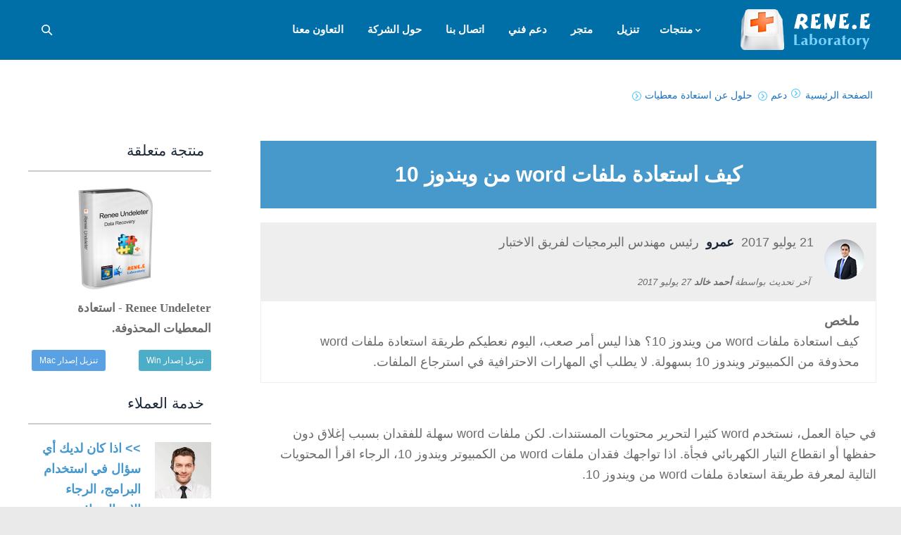

--- FILE ---
content_type: text/html; charset=UTF-8
request_url: https://www.reneelab.cc/recover-win10-word-files.html
body_size: 15802
content:
<!DOCTYPE html> <!--[if IE 6]><html id="ie6" class="ancient-ie old-ie no-js" dir="rtl" lang="ar" prefix="og: http://ogp.me/ns#"> <![endif]--> <!--[if IE 7]><html id="ie7" class="ancient-ie old-ie no-js" dir="rtl" lang="ar" prefix="og: http://ogp.me/ns#"> <![endif]--> <!--[if IE 8]><html id="ie8" class="old-ie no-js" dir="rtl" lang="ar" prefix="og: http://ogp.me/ns#"> <![endif]--> <!--[if IE 9]><html id="ie9" class="old-ie9 no-js" dir="rtl" lang="ar" prefix="og: http://ogp.me/ns#"> <![endif]--> <!--[if !(IE 6) | !(IE 7) | !(IE 8)  ]><!--><html class="no-js" dir="rtl" lang="ar" prefix="og: http://ogp.me/ns#"> <!--<![endif]--><head><meta name="referrer" content="origin" /><meta charset="UTF-8" /><meta name="viewport" content="width=device-width, initial-scale=1, maximum-scale=1"> <script type="d7505d261e715389f014da11-text/javascript">/*<![CDATA[*/function createCookie(a,d,b){if(b){var c=new Date;c.setTime(c.getTime()+864E5*b);b="; expires="+c.toGMTString()}else b="";document.cookie=a+"="+d+b+"; path=/"}function readCookie(a){a+="=";for(var d=document.cookie.split(";"),b=0;b<d.length;b++){for(var c=d[b];" "==c.charAt(0);)c=c.substring(1,c.length);if(0==c.indexOf(a))return c.substring(a.length,c.length)}return null}function eraseCookie(a){createCookie(a,"",-1)}
function areCookiesEnabled(){var a=!1;createCookie("testing","Hello",1);null!=readCookie("testing")&&(a=!0,eraseCookie("testing"));return a}(function(a){var d=readCookie("devicePixelRatio"),b=void 0===a.devicePixelRatio?1:a.devicePixelRatio;areCookiesEnabled()&&null==d&&(a.navigator.standalone?(d=new XMLHttpRequest,d.open("GET","https://www.reneelab.cc/wp-content/themes/dt-the7/set-cookie.php?devicePixelRatio="+b,!1),d.send()):createCookie("devicePixelRatio",b,7),1!=b&&a.location.reload(!0))})(window);/*]]>*/</script> <!--[if lt IE 9]> <script src="http://html5shiv.googlecode.com/svn/trunk/html5.js"></script> <![endif]--><style type="text/css" id="static-stylesheet"></style><link rel="icon" href="https://www.reneelab.cc/wp-content/uploads/sites/2/2014/10/rene.e-laboratory.png" type="image/png" /><link rel="shortcut icon" href="https://www.reneelab.cc/wp-content/uploads/sites/2/2014/10/rene.e-laboratory.png" type="image/png" /><title>كيف استعادة ملفات ‏word‏ من ويندوز 10‏ – ‏Renee Undeleter</title><meta name="description" content="كيف استعادة ملفات ‏word‏ من ويندوز 10‏ ؟ هذا ليس أمر صعب، اليوم نعطيكم طريقة استعادة ‏ملفات ‏word‏ محذوفة من الكمبيوتر ويندوز 10 بسهولة. لا يطلب أي المهارات الاحترافية في ‏استرجاع الملفات.‏"/><link rel="canonical" href="https://www.reneelab.cc/recover-win10-word-files.html" /><meta property="og:locale" content="ar_AR" /><meta property="og:type" content="article" /><meta property="og:title" content="كيف استعادة ملفات ‏word‏ من ويندوز 10‏ – ‏Renee Undeleter" /><meta property="og:description" content="كيف استعادة ملفات ‏word‏ من ويندوز 10‏ ؟ هذا ليس أمر صعب، اليوم نعطيكم طريقة استعادة ‏ملفات ‏word‏ محذوفة من الكمبيوتر ويندوز 10 بسهولة. لا يطلب أي المهارات الاحترافية في ‏استرجاع الملفات.‏" /><meta property="og:url" content="https://www.reneelab.cc/recover-win10-word-files.html" /><meta property="og:site_name" content="Rene.E Laboratory" /><meta property="article:section" content="حلول عن استعادة معطيات" /><meta property="article:published_time" content="2017-07-21T09:36:31+00:00" /><meta property="article:modified_time" content="2017-07-27T03:18:43+00:00" /><meta property="og:updated_time" content="2017-07-27T03:18:43+00:00" /><meta property="og:image" content="https://www.reneelab.cc/wp-content/uploads/sites/14/2017/05/download-win-ar1.gif" /><meta property="og:image" content="https://www.reneelab.cc/wp-content/uploads/sites/14/2017/05/download-mac-ar1.gif" /><link rel='stylesheet' id='dt-validator-style-css'  href='https://www.reneelab.cc/wp-content/themes/dt-the7/js/plugins/validator/validationEngine.jquery.css?ver=3.9.1' type='text/css' media='all' /><link rel='stylesheet' id='js_composer_front-css'  href='https://www.reneelab.cc/wp-content/themes/dt-the7/wpbakery/js_composer/assets/css/js_composer.css?ver=4.3.1' type='text/css' media='all' /><link rel='stylesheet' id='dt-font-btn-s-skin2-css'  href='https://fonts.googleapis.com/css?family=Open+Sans&#038;ver=3.9.1' type='text/css' media='all' /><link rel='stylesheet' id='dt-main-css'  href='https://www.reneelab.cc/wp-content/themes/dt-the7/css/main.min.css?ver=0.1.5' type='text/css' media='all' /><link rel='stylesheet' id='dt-awsome-fonts-css'  href='https://www.reneelab.cc/wp-content/themes/dt-the7/css/font-awesome.min.css?ver=0.1.5' type='text/css' media='all' /><link rel='stylesheet' id='dt-custom.less-css'  href='https://cc.reneelab.com/wp-content/uploads/wp-less/dt-the7/css/custom-be94bd1cbc.css?ver=0.1.5' type='text/css' media='all' /><link rel='stylesheet' id='dt-media-css'  href='https://www.reneelab.cc/wp-content/themes/dt-the7/css/media.min.css?ver=0.1.5' type='text/css' media='all' /><link rel='stylesheet' id='style-css'  href='https://www.reneelab.cc/wp-content/themes/dt-the7-child/style.css?ver=0.1.5' type='text/css' media='all' /><style type='text/css'>.background-arrow{background:url(/wp-content/uploads/sites/14/2019/01/gray-arrow.png) no-repeat 99% 0%}#adiv{display:block}#footer .soc-ico a
.icon{width:45px;height:45px}#footer .soc-ico
a{width:45px;height:45px;margin-right:25px}.footer
.widget{width:100%}#bottom-bar{z-index:1000}#bottom-bar .mini-nav{margin-right:30px}#bottom-bar .sub-nav{width:180px;overflow:hidden;left:50%;margin-left:-90px}#bottom-bar .mini-nav
li{margin:0;padding:0}#bottom-bar .mini-nav .sub-nav>li>a{padding-right:38px}#bottom-bar .mini-nav  li>a>span{padding-right:18px}.ranking-posts li a .rank-num{right:23px !important;top:16px !important;font-size:14px !important;box-sizing:border-box;padding-left:12px;text-align:left}.ranking-posts li
img{margin-left:10px}.ranking-posts li a p:last-of-type{padding-top:9px}.content ul, .content
ol{margin:0
20px 10px 20px}.show-download-box
img{float:left;width:25%}.show-download-box
.feature{background-position:right 6px;padding-left:0;padding-right:33px}.show-download-box .free-use-btn{margin-right:0;margin-left:12px}.show-download-box .free-use-btn>span{padding-right:35px;padding-left:0}.show-download-box .free-use-btn>i{padding:14px;margin:12px}@media(max-width:800px){.show-download-box .free-use-btn{float:none;margin-bottom:8px}.show-download-box .has-download{display:block;font-size:19px;line-height:35px}}@media(max-width:640px){.show-download-box
.feature{background-position:98% 6px;font-size:18px}.show-download-box .free-use-btn>span{padding-right:18px;font-size:19px}.show-download-box
img{width:30%}.show-download-box .free-use-btn{width:165px;height:53px;line-height:51px;font-size:19px}.show-download-box .free-use-btn.free-use-btn-win>i{margin:12px}.show-download-box{padding:12px
10px}.show-download-box .free-use-btn.free-use-btn-app>i{padding:14px;margin:11px}}.show-download-box.download-ads-box
.title{font-size:21px}.show-download-box.download-ads-box .title:after{height:1px;right:0;width:101.3%}.show-download-box .title:after{bottom:3px}.show-download-box.download-ads-box .hot-recom{line-height:36px}.show-download-box.download-ads-box
.feature{padding-right:23px;line-height:28px}.show-download-box.download-ads-box .feature::after{left:auto;right:0}.show-download-box.download-ads-box .free-use-btn{height:50px;line-height:52px}.show-download-box.download-ads-box .free-use-btn>span{padding-left:0;padding-right:17px;font-size:19px;line-height:45px}.show-download-box.download-ads-box.colorbg.green{background:#408933}.show-download-box.download-ads-box.colorbg.red{background:#8967a9}.show-download-box.download-ads-box.colorbg.blue{background:#168bc7}@media (max-width: 640px)
.show-download-box.download-ads-box
.title{font-size:19px}.gw-go-body li .gw-go-tooltip{display:none}span[class*="gw-go-icon"]{margin:0
0 -4px;box-sizing:border-box}ul.gw-go-body li .gw-go-body-cell{display:flex;text-align:right;height:auto !important}@media(max-width:1205px){body.search.search-results
.sidebar{position:static}}@media(max-width:1205px){body
.sidebar{position:static}}.searchform input[type=text]{position:absolute !important;top:38px !important;right:-264px !important;text-indent:1em}#top-bar .wf-wrap,
#top-bar .wf-wrap .wf-table,
#top-bar .wf-wrap .wf-table .wf-td,
#top-bar .wf-wrap .wf-table .mini-contacts,
#top-bar .wf-wrap .wf-table .wf-float-left,
#top-bar .wf-wrap .wf-table .wf-float-left
img{width:100% !important;max-width:100% !important;padding:0}#top-bar{line-height:10px;background:#006fa8 none repeat center center;color:#fff;font-size:16px}html:not(.mobile-true) #main img:not(.animate-element,.ls-s-1), html:not(.mobile-true) #header img, html:not(.mobile-true) #bottom-bar
img{opacity:1}.renee-pdf-container{margin:20px
auto;background-color:#fff;padding:20px;border-radius:8px;box-shadow:0 4px 12px rgba(0,0,0,0.1)}.renee-pdf-logo{text-align:center;margin-bottom:20px}.renee-pdf-logo
img{margin-bottom:10px}.renee-pdf-logo
span{font-size:14px;color:#333}.renee-pdf-header{font-size:24px;font-weight:bold;color:#333;text-align:center;margin-bottom:20px}.renee-pdf-instruction{font-size:16px;color:#666;text-align:center;margin-bottom:20px}.renee-pdf-btn-file{display:block;width:fit-content;margin:0
auto;background-color:#007bff;color:#fff;padding:12px
24px;font-size:16px;border:none;border-radius:4px;cursor:pointer;transition:background-color 0.3s ease}.renee-pdf-btn-file:hover{background-color:#0056b3}.renee-pdf-footer{font-size:14px;color:#777;margin-top:20px;text-align:center;line-height:1.6}.renee-pdf-footer
a{color:#007bff;text-decoration:none}.renee-pdf-footer a:hover{text-decoration:underline}#content{position:relative;transition:height 0.5s ease-in-out;padding:15px;padding-bottom:30px;box-sizing:border-box}#transitionFrame{display:none;bottom:0;left:0;width:100%;height:120px;background:-webkit-linear-gradient(
to bottom,
rgba(255, 255, 255, 0) 0%,
rgba(240, 240, 240, 0.9) 40%,
rgba(240, 240, 240, 0.9) 60%,
rgba(255, 255, 255, 0) 100%
);justify-content:center;align-items:center;z-index:1;box-sizing:border-box}.content-toggler{padding:15px
150px;cursor:pointer;border:1px
solid #007bff;background-color:#007bff;color:white;border-radius:5px;font-size:1em;display:block;margin-top:15px;text-align:center}.content-toggler{text-decoration:none}.renee-comment-container{max-width:72%;margin:20px;font-family:Arial,sans-serif}.renee-comment{margin-bottom:10px}.renee-comment-indent-0{margin-left:0px}.renee-comment-indent-1{margin-left:20px}.renee-comment-indent-2{margin-left:40px}.renee-comment-indent-3{margin-left:60px}.renee-comment-indent-4{margin-left:80px}.renee-comment-indent-5{margin-left:100px}.renee-comment-card{background-color:#fff;border-radius:8px;box-shadow:0 2px 4px rgba(0, 0, 0, 0.1);padding:15px;transition:box-shadow 0.3s ease}.renee-comment-card:hover{box-shadow:0 4px 8px rgba(0,0,0,0.1)}.renee-comment-header{display:flex;align-items:center}.renee-comment-initials{width:40px;height:40px;background-color:#0078d4;border-radius:50%;color:white;display:flex;align-items:center;justify-content:center;font-weight:bold;margin-right:10px}.renee-comment-meta{flex:1}.renee-comment-author{font-weight:bold;color:#333}.renee-comment-date{color:#666;font-size:0.9em}.renee-comment-content{margin-top:10px;color:#444}.renee-pagination{text-align:center;margin:20px
0}.renee-pagination
button{padding:8px
16px;margin:0
5px;border:none;background:#0078d4;color:white;cursor:pointer;border-radius:5px}.renee-pagination button:disabled{background:#ccc;cursor:not-allowed}.renee-comment-form{background:#f9f9f9;padding:20px;border-radius:10px;box-shadow:0 2px 5px rgba(0,0,0,0.1);margin-top:30px}.renee-comment-form
textarea{width:93%;min-height:100px;padding:10px;border:1px
solid #ddd;border-radius:5px;resize:vertical}.renee-comment-form input[type="text"],
.renee-comment-form input[type="email"]{width:93%;padding:10px;margin:10px
0;border:1px
solid #ddd;border-radius:5px}.renee-comment-form
button{padding:10px
20px;background:#0078d4;color:white;border:none;border-radius:5px;cursor:pointer}.renee-comment-form button:hover{background:#0056b3}.renee-comment-notification{display:none;padding:15px;margin-top:10px;border-radius:5px;background:#d4edda;color:#155724}</style> <script type="d7505d261e715389f014da11-text/javascript" src='https://www.reneelab.cc/wp-includes/js/jquery/jquery.js?ver=1.11.0'></script> <script type="d7505d261e715389f014da11-text/javascript" src='https://www.reneelab.cc/wp-includes/js/jquery/jquery-migrate.min.js?ver=1.2.1'></script> <script type="d7505d261e715389f014da11-text/javascript" src='https://www.reneelab.cc/wp-content/themes/dt-the7/js/modernizr.js?ver=0.1.5'></script> <script type="d7505d261e715389f014da11-text/javascript" src='https://www.reneelab.cc/wp-content/themes/dt-the7/js/svg-icons.min.js?ver=0.1.5'></script> <script type="d7505d261e715389f014da11-text/javascript">stickyheader=1;</script> <script type="d7505d261e715389f014da11-text/javascript">dtGlobals.logoEnabled=1;dtGlobals.logoURL='';dtGlobals.logoW='0';dtGlobals.logoH='0';smartMenu=0;</script> <style type="text/css">.recentcomments
a{display:inline !important;padding:0
!important;margin:0
!important}</style><meta name="generator" content="Powered by Visual Composer - drag and drop page builder for WordPress."/><style type="text/css" data-type="vc_shortcodes-custom-css">.vc_custom_1490760766308{padding:24px
!important;background-color:#4799cb !important}.vc_custom_1500022977929{padding:12px
!important;background-color:#e3f0fc !important}</style> <script async src="//pagead2.googlesyndication.com/pagead/js/adsbygoogle.js" type="d7505d261e715389f014da11-text/javascript"></script> <script type="d7505d261e715389f014da11-text/javascript">(adsbygoogle=window.adsbygoogle||[]).push({google_ad_client:"ca-pub-6483491382400486",enable_page_level_ads:true});</script> <script src="https://www.reneelab.com/wp-content/themes/dt-the7-child/jquery.lazyload.js" type="d7505d261e715389f014da11-text/javascript"></script> <script type="d7505d261e715389f014da11-text/javascript">jQuery(function(){jQuery("img").lazyload({effect:"fadeIn",failure_limit:10});});</script> <script type="application/ld+json">{"@context":"https://schema.org","@type":"Article","mainEntityOfPage":{"@type":"WebPage","@id":"https://www.reneelab.cc/recover-win10-word-files.html"},"headline":"كيف استعادة ملفات ‏word‏ من ويندوز 10‏","image":["/wp-content/uploads/sites/14/2017/05/download-win-ar1.gif"],"datePublished":"2017-07-21T09:36:31+00:00","dateModified":"2017-07-27T03:18:43+00:00","author":[{"@type":"Person","name":"عمرو"}],"publisher":{"@type":"Organization","name":"Rene.E Laboratory","logo":{"@type":"ImageObject","url":"https://www.reneelab.com/wp-content/uploads/sites/2/2014/05/logo.png"}},"description":"كيف استعادة ملفات ‏word‏ من ويندوز 10؟ هذا ليس أمر صعب، اليوم نعطيكم طريقة استعادة ‏ملفات ‏word‏ محذوفة من الكمبيوتر ويندوز 10 بسهولة. لا يطلب أي المهارات الاحترافية في ‏استرجاع الملفات.‏"}</script> <script type="application/ld+json">{"@context":"https://schema.org","@type":"BreadcrumbList","itemListElement":[{"@type":"ListItem","position":1,"name":"Rene.E Laboratory","item":"https://www.reneelab.cc"},{"@type":"ListItem","position":2,"name":"حلول عن استعادة معطيات","item":"https://www.reneelab.cc/support/tips-data-recovery"},{"@type":"ListItem","position":3,"name":"كيف استعادة ملفات ‏word‏ من ويندوز 10‏"}]}</script> </head><body class="rtl single single-post postid-11171 single-format-standard post-format-icons-disabled fancy-header-on btn-flat wpb-js-composer js-comp-ver-4.3.1 vc_responsive"><div id="page"> <header id="header" class="logo-left" role="banner"><div class="wf-wrap"><div class="wf-table"><div id="branding" class="wf-td"> <a href="https://www.reneelab.cc/"><img class="preload-me" src="https://cc.reneelab.com/wp-content/uploads/sites/14/2014/05/logo.png" width="191" height="64"   alt="Rene.E Laboratory" /></a><div id="site-title" class="assistive-text">Rene.E Laboratory</div><div id="site-description" class="assistive-text">الموقع العربي لـRenee، تزويد التطبيقات المفيدة لكم.</div></div> <nav id="navigation" class="wf-td"><ul id="main-nav" class="fancy-rollovers wf-mobile-hidden menu-frame-on"><li class=" menu-item menu-item-type-custom menu-item-object-custom menu-item-has-children menu-item-959 dt-mega-menu mega-full-width mega-column-3 first has-children level-arrows-on"><a href=""><span><strong>منتجات </strong></span></a><ul class="sub-nav"><li class=" menu-item menu-item-type-custom menu-item-object-custom menu-item-has-children menu-item-12252 dt-mega-parent wf-1-3 first has-children level-arrows-on"><a href="https://reneelab.cc"><span><span style="color:#0087ff;font-size:19px;"><img src="/wp-content/uploads/sites/9/2017/06/gratuito.png"  width="29" height="28" /> <b>أدوات قوية</b></span></span></a><ul class="sub-nav"><li class=" menu-item menu-item-type-post_type menu-item-object-page menu-item-7675 first level-arrows-on"><a href="https://www.reneelab.cc/screen-recorder"><span><p style="font-size:18px;">مسجل الشاشة</p></span></a></li><li class=" menu-item menu-item-type-post_type menu-item-object-page menu-item-13644 level-arrows-on"><a href="https://www.reneelab.cc/video-editor-pro"><span><p style="font-size:18px;">تسجيل الشاشة وتحرير الفيديو <span style="background-color:#ff9269;border-radius: 5px;padding: 0.3em 0.8em; font-size:17px;color:#fff;">جديد</span></p></span></a></li><li class=" menu-item menu-item-type-post_type menu-item-object-page menu-item-8343 level-arrows-on"><a href="https://www.reneelab.cc/audio-recorder-pro"><span><p style="font-size:18px;">مسجل الصوت</p></span></a></li><li class=" menu-item menu-item-type-post_type menu-item-object-page menu-item-14220 level-arrows-on"><a href="https://www.reneelab.cc/audio-tools"><span><p style="font-size:18px;">أدوات الصوت <span style="background-color:#3a98f7;border-radius: 5px;padding: 0.3em 0.8em; font-size:17px; color:#fff;">مجاني</span></p></span></a></li><li class=" menu-item menu-item-type-post_type menu-item-object-page menu-item-5543 level-arrows-on"><a href="https://www.reneelab.cc/video-editor"><span><p style="font-size:18px;">محرر الفيديو</p></span></a></li><li class=" menu-item menu-item-type-post_type menu-item-object-page menu-item-17968 level-arrows-on"><a href="https://www.reneelab.cc/pdf-converter"><span><p style="font-size:18px;">محول PDF</p></span></a></li></ul></li><li class=" menu-item menu-item-type-custom menu-item-object-custom menu-item-home menu-item-has-children menu-item-12253 dt-mega-parent wf-1-3 has-children level-arrows-on"><a href="https://www.reneelab.cc/"><span><span style="color:#0087ff;font-size:19px;"><img src="/wp-content/uploads/sites/14/2019/08/pc-m.png"  width="38" height="40" /><b>  استعادة البيانات</b></span></span></a><ul class="sub-nav"><li class=" menu-item menu-item-type-post_type menu-item-object-page menu-item-6183 first level-arrows-on"><a href="https://www.reneelab.cc/iphone-recovery"><span><p style="font-size:18px;">استعادة البيانات من الايفون</p></span></a></li><li class=" menu-item menu-item-type-post_type menu-item-object-page menu-item-9894 level-arrows-on"><a href="https://www.reneelab.cc/android-recovery"><span><p style="font-size:18px;">استعادة البيانات من الاندرويد</p></span></a></li><li class=" menu-item menu-item-type-post_type menu-item-object-page menu-item-346 level-arrows-on"><a href="https://www.reneelab.cc/data-recovery"><span><p style="font-size:18px;text-align:right;">استعادة البيانات</p><p><img src="/wp-content/uploads/sites/9/2017/06/win.png"  width="43" height="45" />   <img src="/wp-content/uploads/sites/9/2017/06/mac.png"  width="43" height="45" /><span style="color:#ff9269;"><b> 20MB مجاني </b></span></p></span></a></li></ul></li><li class=" menu-item menu-item-type-custom menu-item-object-custom menu-item-home menu-item-has-children menu-item-12254 dt-mega-parent wf-1-3 has-children level-arrows-on"><a href="https://www.reneelab.cc/"><span><span style="color:#0087ff;font-size:19px;"><img src="/wp-content/uploads/sites/9/2017/06/index-icon-menu-epm.png"  width="38" height="40" /><b> أمن البيانات وإعادة تعيين باسورد</b></span></span></a><ul class="sub-nav"><li class=" menu-item menu-item-type-post_type menu-item-object-page menu-item-454 first level-arrows-on"><a href="https://www.reneelab.cc/system-rescue"><span><p style="font-size:18px;">انقاذ نظام ويندوز</p></span></a></li><li class=" menu-item menu-item-type-post_type menu-item-object-page menu-item-345 level-arrows-on"><a href="https://www.reneelab.cc/data-backup"><span><p style="font-size:18px;">نسخ احتياطيا واستنساخ</p></span></a></li><li class=" menu-item menu-item-type-post_type menu-item-object-page menu-item-4125 level-arrows-on"><a href="https://www.reneelab.cc/file-protector"><span><p style="font-size:18px;">حارس الملفات</p></span></a></li><li class=" menu-item menu-item-type-post_type menu-item-object-page menu-item-7004 level-arrows-on"><a href="https://www.reneelab.cc/usb-block"><span><p style="font-size:18px;">قفل USB/CD</p></span></a></li><li class=" menu-item menu-item-type-post_type menu-item-object-page menu-item-16431 level-arrows-on"><a href="https://www.reneelab.cc/renee-ipassfix"><span><p style="font-size:18px;">إصلاح iOS وفتح القفل <span style="background-color:#ff9269;border-radius: 5px;padding: 0.3em 0.8em; font-size:17px;color:#fff;">جديد</span></p></span></a></li><li class=" menu-item menu-item-type-post_type menu-item-object-page menu-item-16541 level-arrows-on"><a href="https://www.reneelab.cc/secure-silo"><span><p style="font-size:18px;">قرص خاص مشفر <span style="background-color:#ff9269;border-radius: 5px;padding: 0.3em 0.8em; font-size:17px;color:#fff;">جديد</span></p></span></a></li></ul></li></ul></li><li class=" menu-item menu-item-type-post_type menu-item-object-page menu-item-9947 dt-mega-menu mega-auto-width mega-column-3 level-arrows-on"><a href="https://www.reneelab.cc/download-center"><span><strong> تنزيل </strong></span></a></li><li class=" menu-item menu-item-type-post_type menu-item-object-page menu-item-4732 dt-mega-menu mega-auto-width mega-column-3 level-arrows-on"><a href="https://www.reneelab.cc/store" rel="nofollow"><span><strong> متجر </strong></span></a></li><li class=" menu-item menu-item-type-post_type menu-item-object-page menu-item-446 dt-mega-menu mega-auto-width mega-column-3 level-arrows-on"><a href="https://www.reneelab.cc/support"><span><strong>دعم فني </strong></span></a></li><li class=" menu-item menu-item-type-custom menu-item-object-custom menu-item-447 dt-mega-menu mega-auto-width mega-column-3 level-arrows-on"><a href="https://support.reneelab.com/hc/requests/new" target="_blank" rel="nofollow" title="اتصال بنا"><span><strong> اتصال بنا </strong></span></a></li><li class=" menu-item menu-item-type-post_type menu-item-object-page menu-item-351 dt-mega-menu mega-auto-width mega-column-3 level-arrows-on"><a href="https://www.reneelab.cc/company" rel="nofollow"><span><strong> حول  الشركة</strong></span></a></li><li class=" menu-item menu-item-type-post_type menu-item-object-page menu-item-12835 dt-mega-menu mega-auto-width mega-column-3 level-arrows-on"><a href="https://www.reneelab.cc/partner"><span><strong> التعاون معنا </strong></span></a></li></ul> <a href="#show-menu" rel="nofollow" id="mobile-menu"> <span class="menu-open">قائمة</span> <span class="menu-close">إغلاق</span> <span class="menu-back">back</span> <span class="wf-phone-visible">&nbsp;</span> </a> </nav><div class="wf-td mini-search wf-mobile-hidden"><form class="searchform" role="search" method="get" action="https://www.reneelab.cc/"> <input type="text" class="field searchform-s" name="s" value="" placeholder="اكتب واضغط زر الدخول &hellip;" /> <input type="submit" class="assistive-text searchsubmit" value="Go!" /> <a href="#go" class="submit"></a></form></div></div></div> </header><article class="hentry"><header id="fancy-header" class="fancy-header title-right" style="background-color: #ffffff; min-height: 100px" ><div class="wf-wrap"><div class="wf-table" style="height: 100px;"><div class="assistive-text">You are here:</div><ol class="breadcrumbs wf-td text-small test-text" vocab="https://schema.org/" typeof="BreadcrumbList"><li style="color: #1e73be;" property="itemListElement" typeof="ListItem"><a property="item" typeof="WebPage" href="https://www.reneelab.cc/" title=""><span property="name">الصفحة الرئيسية</span></a><meta property="position" content="1"></li><li style="color: #1e73be;" property="itemListElement" typeof="ListItem"><span property="name"><a property="item" typeof="WebPage" href="https://www.reneelab.cc/support" title="شاهد جميع التدوينات في تصنيف دعم"><span property="name">دعم</span></a><meta property="position" content="2"></li><li style="color: #1e73be;" property="itemListElement" typeof="ListItem"><span property="name"><a property="item" typeof="WebPage" href="https://www.reneelab.cc/support/tips-data-recovery" title="شاهد جميع التدوينات في تصنيف حلول عن استعادة معطيات"><span property="name">حلول عن استعادة معطيات</span></a><meta property="position" content="3"></li><li style="color: #1e73be;" class="current">كيف استعادة ملفات ‏word‏ من ويندوز 10‏</li></ol></div></div> </header><div id="main" class="bg-under-widget sidebar-left"><div class="main-gradient"></div><div class="wf-wrap"><div class="wf-container-main"><div id="content" class="content" role="main"><div id="post-11171" class="post-11171 post type-post status-publish format-standard  category-tips-data-recovery"> <!DOCTYPE html PUBLIC "-//W3C//DTD HTML 4.0 Transitional//EN" "http://www.w3.org/TR/REC-html40/loose.dtd"><html><body><div class="wpb_row wf-container" style="margin-top: 0px;margin-bottom: 0px"><div class="vc_col-sm-12 wpb_column column_container "><div class="wpb_wrapper"><div class="wpb_text_column wpb_content_element  vc_custom_1490760766308"><div class="wpb_wrapper"><h1 class="h1-TitleCss entry-title" style="text-align: center; font-size: 30px;"><span style="color: #ffffff;"><strong>&#1603;&#1610;&#1601; &#1575;&#1587;&#1578;&#1593;&#1575;&#1583;&#1577; &#1605;&#1604;&#1601;&#1575;&#1578; &rlm;word&rlm; &#1605;&#1606; &#1608;&#1610;&#1606;&#1583;&#1608;&#1586; 10&rlm; </strong></span></h1></div></div><div class="gap" style="line-height: 20px; height: 20px;"></div><div class="wpb_text_column wpb_content_element "><div class="wpb_wrapper"><div id="authorBlock" class="wpb_row wf-container" style="margin-top: 0px; margin-bottom: 0px; min-height: 0px;"><div class="vc_col-sm-12 wpb_column column_container "><div class="wpb_wrapper"><div style="border-style: solid; border-width: 1px;border-color:#EEEEEE;"><div class="divs" style="padding: 16px 16px 16px 16px; background-color:#EEEEEE;"><div style="display: inline-block;vertical-align: middle;"> <img src="https://www.reneelab.cc/wp-content/themes/dt-the7/images/grey.png" data-original="https://www.reneelab.com/images/avatar/ar/2.png" alt="author avatar" height="57" width="57"><noscript><img src="https://www.reneelab.com/images/avatar/ar/2.png" alt="author avatar" height="57" width="57"></noscript></div><div style="padding-left:58px;line-height:23px;display: inline-block;vertical-align: middle;"> &nbsp;&nbsp;<span class="updated post-date"> 21 &#1610;&#1608;&#1604;&#1610;&#1608; 2017</span>&nbsp;&nbsp;<b><span class="vcard author post-author"><span class="fn">&#1593;&#1605;&#1585;&#1608;</span></span></b>&nbsp;&nbsp;&#1585;&#1574;&#1610;&#1587; &#1605;&#1607;&#1606;&#1583;&#1587; &#1575;&#1604;&#1576;&#1585;&#1605;&#1580;&#1610;&#1575;&#1578;  &#1604;&#1601;&#1585;&#1610;&#1602; &#1575;&#1604;&#1575;&#1582;&#1578;&#1576;&#1575;&#1585;<br> &nbsp;&nbsp;&nbsp;<div class="post-update-info" style="padding-right:20px;padding-top:10px;font-size: small;"><i>&#1570;&#1582;&#1585; &#1578;&#1581;&#1583;&#1610;&#1579; &#1576;&#1608;&#1575;&#1587;&#1591;&#1577; <b>&#1571;&#1581;&#1605;&#1583; &#1582;&#1575;&#1604;&#1583;</b> <span class="updated post-modified-date"> 27 &#1610;&#1608;&#1604;&#1610;&#1608; 2017</span></i></div></div></div><div style="padding: 14px 23px 14px 23px;font-family: Calibri, Candara, Segoe, 'Segoe UI', Optima, Arial, sans-serif;"><p><b>&#1605;&#1604;&#1582;&#1589;</b><br>&#1603;&#1610;&#1601; &#1575;&#1587;&#1578;&#1593;&#1575;&#1583;&#1577; &#1605;&#1604;&#1601;&#1575;&#1578; &rlm;word&rlm; &#1605;&#1606; &#1608;&#1610;&#1606;&#1583;&#1608;&#1586; 10&#1567; &#1607;&#1584;&#1575; &#1604;&#1610;&#1587; &#1571;&#1605;&#1585; &#1589;&#1593;&#1576;&#1548; &#1575;&#1604;&#1610;&#1608;&#1605; &#1606;&#1593;&#1591;&#1610;&#1603;&#1605; &#1591;&#1585;&#1610;&#1602;&#1577; &#1575;&#1587;&#1578;&#1593;&#1575;&#1583;&#1577; &rlm;&#1605;&#1604;&#1601;&#1575;&#1578; &rlm;word&rlm; &#1605;&#1581;&#1584;&#1608;&#1601;&#1577; &#1605;&#1606; &#1575;&#1604;&#1603;&#1605;&#1576;&#1610;&#1608;&#1578;&#1585; &#1608;&#1610;&#1606;&#1583;&#1608;&#1586; 10 &#1576;&#1587;&#1607;&#1608;&#1604;&#1577;. &#1604;&#1575; &#1610;&#1591;&#1604;&#1576; &#1571;&#1610; &#1575;&#1604;&#1605;&#1607;&#1575;&#1585;&#1575;&#1578; &#1575;&#1604;&#1575;&#1581;&#1578;&#1585;&#1575;&#1601;&#1610;&#1577; &#1601;&#1610; &rlm;&#1575;&#1587;&#1578;&#1585;&#1580;&#1575;&#1593; &#1575;&#1604;&#1605;&#1604;&#1601;&#1575;&#1578;.&rlm;</p></div></div></div></div></div><br><br><style type="text/css">.adslot_3{display:inline-block;width:100%;height:90px}@media (min-width: 400px){.adslot_3{display:none}}</style><script async src="//pagead2.googlesyndication.com/pagead/js/adsbygoogle.js" type="d7505d261e715389f014da11-text/javascript"></script><ins class="adsbygoogle adslot_3" data-ad-layout="in-article" data-ad-format="fluid" data-ad-client="ca-pub-8704359842785328" data-ad-slot="1676251821"></ins> <script type="d7505d261e715389f014da11-text/javascript">(adsbygoogle=window.adsbygoogle||[]).push({});</script></div></div></div></div></div><div class="wpb_row wf-container" style="margin-top: 0px;margin-bottom: 0px"><div class="vc_col-sm-12 wpb_column column_container "><div class="wpb_wrapper"><div class="wpb_row wf-container" style="margin-top: 0px;margin-bottom: 0px"><div class="vc_col-sm-12 wpb_column column_container "><div class="wpb_wrapper"><div class="wpb_text_column wpb_content_element "><div class="wpb_wrapper"> &#1601;&#1610; &#1581;&#1610;&#1575;&#1577; &#1575;&#1604;&#1593;&#1605;&#1604;&#1548; &#1606;&#1587;&#1578;&#1582;&#1583;&#1605; word &#1603;&#1579;&#1610;&#1585;&#1575; &#1604;&#1578;&#1581;&#1585;&#1610;&#1585; &#1605;&#1581;&#1578;&#1608;&#1610;&#1575;&#1578; &#1575;&#1604;&#1605;&#1587;&#1578;&#1606;&#1583;&#1575;&#1578;. &#1604;&#1603;&#1606; &#1605;&#1604;&#1601;&#1575;&#1578; word &#1587;&#1607;&#1604;&#1577; &#1604;&#1604;&#1601;&#1602;&#1583;&#1575;&#1606; &#1576;&#1587;&#1576;&#1576; &#1573;&#1594;&#1604;&#1575;&#1602; &#1583;&#1608;&#1606; &#1581;&#1601;&#1592;&#1607;&#1575; &#1571;&#1608; &#1575;&#1606;&#1602;&#1591;&#1575;&#1593; &#1575;&#1604;&#1578;&#1610;&#1575;&#1585; &#1575;&#1604;&#1603;&#1607;&#1585;&#1576;&#1575;&#1574;&#1610; &#1601;&#1580;&#1571;&#1577;. &#1575;&#1584;&#1575; &#1578;&#1608;&#1575;&#1580;&#1607;&#1603; &#1601;&#1602;&#1583;&#1575;&#1606; &#1605;&#1604;&#1601;&#1575;&#1578; word &#1605;&#1606; &#1575;&#1604;&#1603;&#1605;&#1576;&#1610;&#1608;&#1578;&#1585; &#1608;&#1610;&#1606;&#1583;&#1608;&#1586; 10&#1548; &#1575;&#1604;&#1585;&#1580;&#1575;&#1569; &#1575;&#1602;&#1585;&#1571; &#1575;&#1604;&#1605;&#1581;&#1578;&#1608;&#1610;&#1575;&#1578; &#1575;&#1604;&#1578;&#1575;&#1604;&#1610;&#1577; &#1604;&#1605;&#1593;&#1585;&#1601;&#1577; &#1591;&#1585;&#1610;&#1602;&#1577; &#1575;&#1587;&#1578;&#1593;&#1575;&#1583;&#1577; &#1605;&#1604;&#1601;&#1575;&#1578; word &#1605;&#1606; &#1608;&#1610;&#1606;&#1583;&#1608;&#1586; 10.</div></div><div class="gap" style="line-height: 20px; height: 20px;"></div><div class="gap" style="line-height: 20px; height: 20px;"></div><div class="wpb_single_image wpb_content_element vc_align_right"><div class="wpb_wrapper"> <img width="750" height="429" src="https://www.reneelab.cc/wp-content/themes/dt-the7/images/grey.png" data-original="https://cc.reneelab.com/wp-content/uploads/sites/14/2017/07/recover-deleted-word-win10.jpg" class=" vc_box_border_grey attachment-full" alt="recover-deleted-word-win10"><noscript><img width="750" height="429" src="https://cc.reneelab.com/wp-content/uploads/sites/14/2017/07/recover-deleted-word-win10.jpg" class=" vc_box_border_grey attachment-full" alt="recover-deleted-word-win10"></noscript></div></div><div class="gap" style="line-height: 20px; height: 20px;"></div></div></div></div><div class="wpb_text_column wpb_content_element "><div class="wpb_wrapper"> &#1610;&#1605;&#1603;&#1606;&#1603; &#1575;&#1604;&#1593;&#1579;&#1608;&#1585; &#1593;&#1604;&#1609; &#1605;&#1604;&#1601;&#1575;&#1578; word &#1601;&#1610; &#1587;&#1604;&#1577; &#1575;&#1604;&#1605;&#1581;&#1584;&#1608;&#1601;&#1575;&#1578; &#1571;&#1608;&#1604;&#1575; &#1576;&#1593;&#1583; &#1601;&#1602;&#1583;&#1575;&#1606; &#1605;&#1604;&#1601;&#1575;&#1578; &#1608;&#1608;&#1585;&#1583;. &#1575;&#1584;&#1575; &#1604;&#1575; &#1610;&#1605;&#1603;&#1606;&nbsp; &#1575;&#1604;&#1593;&#1579;&#1608;&#1585; &#1593;&#1604;&#1609; &#1605;&#1604;&#1601;&#1575;&#1578; &#1608;&#1608;&#1585;&#1583; &#1601;&#1610; &#1587;&#1604;&#1577; &#1575;&#1604;&#1605;&#1581;&#1584;&#1608;&#1601;&#1575;&#1578;&#1548; &#1581;&#1575;&#1608;&#1604; &#1575;&#1587;&#1578;&#1593;&#1575;&#1583;&#1577; &#1575;&#1604;&#1606;&#1587;&#1582; &#1575;&#1604;&#1575;&#1581;&#1578;&#1610;&#1575;&#1591;&#1610; &#1575;&#1604;&#1584;&#1610; &#1593;&#1605;&#1604;&#1578;&#1607; &#1605;&#1587;&#1576;&#1602;&#1575;. &#1604;&#1603;&#1606; &#1575;&#1584;&#1575; &#1604;&#1605; &#1578;&#1602;&#1605; &#1576;&#1593;&#1605;&#1604; &#1575;&#1604;&#1606;&#1587;&#1582; &#1575;&#1604;&#1575;&#1581;&#1578;&#1610;&#1575;&#1591;&#1610; &#1604;&#1604;&#1602;&#1585;&#1589; &#1571;&#1608; &#1604;&#1604;&#1605;&#1604;&#1601;&#1575;&#1578; &#1575;&#1604;&#1605;&#1607;&#1605;&#1577;&#1548; &#1603;&#1610;&#1601; &#1575;&#1587;&#1578;&#1593;&#1575;&#1583;&#1577; &#1605;&#1604;&#1601;&#1575;&#1578; word &#1605;&#1606; &#1608;&#1610;&#1606;&#1583;&#1608;&#1586; 10&#1567;</div></div><div class="gap" style="line-height: 30px; height: 30px;"></div><div class="wpb_text_column wpb_content_element "><div class="wpb_wrapper"> &#1604;&#1575; &#1578;&#1602;&#1604;&#1602;&#1548; &#1607;&#1584;&#1607; &#1575;&#1604;&#1605;&#1604;&#1601;&#1575;&#1578; word &#1575;&#1604;&#1605;&#1581;&#1584;&#1608;&#1601;&#1577; &#1604;&#1575; &#1578;&#1586;&#1575;&#1604; &#1605;&#1608;&#1580;&#1608;&#1583;&#1577; &#1601;&#1610; &#1575;&#1604;&#1602;&#1585;&#1589; &#1575;&#1604;&#1571;&#1589;&#1604;&#1610; &#1576;&#1593;&#1583; &#1601;&#1602;&#1583;&#1606;&#1607;&#1575;. &#1604;&#1603;&#1606; &#1605;&#1587;&#1575;&#1581;&#1578;&#1607;&#1575; &#1578;&#1589;&#1576;&#1581; &#1581;&#1585;&#1577; &#1608;&#1602;&#1575;&#1576;&#1604;&#1577; &#1604;&#1578;&#1582;&#1586;&#1610;&#1606; &#1575;&#1604;&#1576;&#1610;&#1575;&#1606;&#1575;&#1578; &#1575;&#1604;&#1580;&#1583;&#1610;&#1583;&#1577; &#1601;&#1608;&#1602;&#1607;&#1575;. &#1603;&#1578;&#1575;&#1576;&#1577; &#1576;&#1610;&#1575;&#1606;&#1575;&#1578; &#1580;&#1583;&#1610;&#1583;&#1577; &#1601;&#1608;&#1602; &#1605;&#1604;&#1601;&#1575;&#1578; &#1575;&#1604;&#1608;&#1608;&#1585;&#1583; &#1575;&#1604;&#1605;&#1581;&#1584;&#1608;&#1601;&#1577; &#1610;&#1580;&#1593;&#1604; &#1605;&#1604;&#1601;&#1575;&#1578; &#1575;&#1604;&#1608;&#1608;&#1585;&#1583; &#1605;&#1593;&#1591;&#1608;&#1576;&#1577; &#1608;&#1594;&#1610;&#1585; &#1602;&#1575;&#1576;&#1604;&#1577; &#1604;&#1575;&#1587;&#1578;&#1593;&#1575;&#1583;&#1577; &#1576;&#1589;&#1601;&#1577; &#1587;&#1604;&#1610;&#1605;. &#1610;&#1580;&#1576; &#1575;&#1587;&#1578;&#1593;&#1575;&#1583;&#1577; &#1605;&#1604;&#1601;&#1575;&#1578; word &#1605;&#1581;&#1584;&#1608;&#1601;&#1577; &#1571;&#1587;&#1585;&#1593; &#1576;&#1605;&#1575; &#1605;&#1605;&#1603;&#1606;&#1548; &#1608;&#1604;&#1575; &#1578;&#1581;&#1601;&#1592; &#1576;&#1610;&#1575;&#1606;&#1575;&#1578; &#1580;&#1583;&#1610;&#1583;&#1577; &#1573;&#1604;&#1609; &#1575;&#1604;&#1602;&#1585;&#1589; &#1575;&#1604;&#1571;&#1589;&#1604;&#1610; &#1604;&#1581;&#1605;&#1575;&#1610;&#1577; &#1575;&#1604;&#1605;&#1604;&#1601;&#1575;&#1578; &#1575;&#1604;&#1605;&#1581;&#1584;&#1608;&#1601;&#1577;.</div></div><div class="gap" style="line-height: 20px; height: 20px;"></div><div class="gap" style="line-height: 30px; height: 30px;"></div><div class="wpb_text_column wpb_content_element "><div class="wpb_wrapper"> &#1607;&#1606;&#1575; &#1606;&#1608;&#1589;&#1610; &#1576;&#1575;&#1587;&#1578;&#1582;&#1583;&#1575;&#1605; &#1576;&#1585;&#1606;&#1575;&#1605;&#1580; &#1575;&#1581;&#1578;&#1585;&#1575;&#1601;&#1610; Renee Undeleter &#1604;&#1575;&#1587;&#1578;&#1593;&#1575;&#1583;&#1577; &#1605;&#1604;&#1601;&#1575;&#1578; word &#1605;&#1606; &#1608;&#1610;&#1606;&#1583;&#1608;&#1586; 10.</div></div><div class="gap" style="line-height: 20px; height: 20px;"></div><div class="wpb_text_column wpb_content_element "><div class="wpb_wrapper"> <a title="Renee Undeleter" href="/data-recovery" target="_blank">Renee Undeleter</a> &#1607;&#1608; &#1571;&#1583;&#1575;&#1577; &#1606;&#1575;&#1601;&#1593;&#1577;&#1548; &#1573;&#1589;&#1583;&#1575;&#1585; &#1578;&#1580;&#1585;&#1610;&#1576;&#1610; &#1610;&#1583;&#1593;&#1605; &#1578;&#1581;&#1604;&#1610;&#1604; &#1575;&#1604;&#1602;&#1585;&#1589; &#1601;&#1610; &#1575;&#1604;&#1603;&#1605;&#1576;&#1610;&#1608;&#1578;&#1585; &#1608;&#1610;&#1606;&#1583;&#1608;&#1586; 10 &#1604;&#1604;&#1593;&#1579;&#1608;&#1585; &#1593;&#1604;&#1609; &#1605;&#1604;&#1601;&#1575;&#1578; word &#1605;&#1581;&#1584;&#1608;&#1601;&#1577; &#1605;&#1580;&#1575;&#1606;&#1575;. &#1576;&#1575;&#1604;&#1575;&#1590;&#1575;&#1601;&#1577; &#1573;&#1604;&#1609; &#1584;&#1604;&#1603; &#1610;&#1583;&#1593;&#1605; &#1575;&#1587;&#1578;&#1593;&#1575;&#1583;&#1577; &#1605;&#1604;&#1601;&#1575;&#1578; 20MB &#1605;&#1580;&#1575;&#1606;&#1575; &#1571;&#1610;&#1590;&#1575;. &#1610;&#1583;&#1593;&#1605; &#1605;&#1593;&#1575;&#1610;&#1606;&#1577; &#1605;&#1604;&#1601;&#1575;&#1578; &#1605;&#1581;&#1584;&#1608;&#1601;&#1577; &#1602;&#1576;&#1604; &#1575;&#1587;&#1578;&#1593;&#1575;&#1583;&#1578;&#1607;&#1575;&#1548; &#1575;&#1584;&#1575; &#1605;&#1604;&#1601;&#1575;&#1578; word &#1602;&#1575;&#1576;&#1604;&#1577; &#1604;&#1605;&#1593;&#1575;&#1610;&#1606;&#1577;&#1548; &#1610;&#1593;&#1606;&#1610; &#1607;&#1610; &#1602;&#1575;&#1576;&#1604;&#1577; &#1604;&#1575;&#1587;&#1578;&#1593;&#1575;&#1583;&#1577;.</div></div><div class="gap" style="line-height: 20px; height: 20px;"></div><div class="wpb_text_column wpb_content_element "><div class="wpb_wrapper"> &#1575;&#1584;&#1575; &#1578;&#1585;&#1610;&#1583; <a href="/recover-files.html" target="_blank">&#1575;&#1587;&#1578;&#1593;&#1575;&#1583;&#1577; &#1575;&#1604;&#1605;&#1604;&#1601;&#1575;&#1578; &#1575;&#1604;&#1605;&#1581;&#1584;&#1608;&#1601;&#1577; &#1605;&#1606; &#1608;&#1610;&#1606;&#1583;&#1608;&#1586; 10</a>&#1548; Renee Undeleter &#1607;&#1608; &#1571;&#1601;&#1590;&#1604; &#1582;&#1610;&#1575;&#1585; &#1604;&#1603;&#1605;.</div></div><div class="gap" style="line-height: 20px; height: 20px;"></div><div class="gap" style="line-height: 20px; height: 20px;"></div></div></div></div><div class="wpb_row wf-container" style="margin-top: 0px;margin-bottom: 0px"><div class="vc_col-sm-12 wpb_column column_container "><div class="wpb_wrapper"><div class="wpb_text_column wpb_content_element "><div class="wpb_wrapper"> <strong>&#1578;&#1606;&#1586;&#1610;&#1604; Renee Undeleter &#1604;&#1604;&#1593;&#1579;&#1608;&#1585; &#1593;&#1604;&#1609; &#1605;&#1604;&#1601;&#1575;&#1578; &rlm;word &#1605;&#1581;&#1584;&#1608;&#1601;&#1577; &#1605;&#1580;&#1575;&#1606;&#1575;!</strong>&nbsp;&#1610;&#1583;&#1593;&#1605; &#1575;&#1587;&#1578;&#1593;&#1575;&#1583;&#1577; &#1605;&#1604;&#1601;&#1575;&#1578; 20MB &#1605;&#1580;&#1575;&#1606;&#1575;!</div></div><div class="gap" style="line-height: 10px; height: 10px;"></div><div class="wpb_row wf-container" style="margin-top: 0px;margin-bottom: 0px"><div class="vc_col-sm-6 wpb_column column_container "><div class="wpb_wrapper"><div class="wpb_text_column wpb_content_element "><div class="wpb_wrapper"> <a href="/download-center/renee-undeleter-win" target="_blank"><img class="size-full wp-image-9852 alignright" src="https://www.reneelab.cc/wp-content/themes/dt-the7/images/grey.png" data-original="/wp-content/uploads/sites/14/2017/05/download-win-ar1.gif" alt="download-win-ar1" width="265" height="106"><noscript><img class="size-full wp-image-9852 alignright" src="/wp-content/uploads/sites/14/2017/05/download-win-ar1.gif" alt="download-win-ar1" width="265" height="106"></noscript></a></div></div></div></div><div class="vc_col-sm-6 wpb_column column_container "><div class="wpb_wrapper"><div class="wpb_text_column wpb_content_element "><div class="wpb_wrapper"> <a href="/download-center/renee-undeleter-mac" target="_blank"><img class="size-full wp-image-9851 alignright" src="https://www.reneelab.cc/wp-content/themes/dt-the7/images/grey.png" data-original="/wp-content/uploads/sites/14/2017/05/download-mac-ar1.gif" alt="download-mac-ar1" width="265" height="106"><noscript><img class="size-full wp-image-9851 alignright" src="/wp-content/uploads/sites/14/2017/05/download-mac-ar1.gif" alt="download-mac-ar1" width="265" height="106"></noscript></a></div></div></div></div></div><div class="gap" style="line-height: 20px; height: 20px;"></div><div class="gap" style="line-height: 10px; height: 10px;"></div><div class="gap" style="line-height: 20px; height: 20px;"></div><div class="wpb_alert wpb_content_element vc_alert_outlined wpb_alert-info"><div class="messagebox_text"><strong>&#1605;&#1604;&#1575;&#1581;&#1592;&#1577;:</strong>&nbsp;&#1593;&#1583;&#1605; &#1578;&#1579;&#1576;&#1610;&#1578; Renee Undeleter &#1593;&#1604;&#1609; &#1575;&#1604;&#1602;&#1585;&#1589; &#1575;&#1604;&#1571;&#1589;&#1604;&#1610; &#1581;&#1610;&#1579; &#1581;&#1584;&#1601; &#1575;&#1604;&#1605;&#1604;&#1601;&#1575;&#1578;. &#1593;&#1604;&#1609; &#1587;&#1576;&#1610;&#1604; &#1575;&#1604;&#1605;&#1579;&#1575;&#1604;&#1548; &#1578;&#1585;&#1610;&#1583; &#1575;&#1587;&#1578;&#1593;&#1575;&#1583;&#1577; &#1575;&#1604;&#1605;&#1604;&#1601;&#1575;&#1578; &#1605;&#1606; &#1575;&#1604;&#1602;&#1585;&#1589; C&#1548; &#1610;&#1580;&#1576; &#1578;&#1579;&#1576;&#1610;&#1578; Renee Undeleter &#1593;&#1604;&#1609; &#1575;&#1604;&#1602;&#1585;&#1589; &#1575;&#1604;&#1570;&#1582;&#1585; &#1605;&#1579;&#1604; D/E/F/G.</div></div><div class="gap" style="line-height: 50px; height: 50px;"></div></div></div></div><div class="wpb_row wf-container" style="margin-top: 0px;margin-bottom: 0px"><div class="vc_col-sm-12 wpb_column column_container "><div class="wpb_wrapper"><div class="gap" style="line-height: 40px; height: 40px;"></div><div class="wpb_text_column wpb_content_element  vc_custom_1500022977929"><div class="wpb_wrapper"><h2 style="background-image: url('/wp-content/uploads/sites/14/2017/04/list-ol_left.png'); background-repeat: no-repeat; padding-right: 1.1em; font-size: 23px; font-weight: bold; background-position: 99% 50%;"><strong>&#1603;&#1610;&#1601; &#1575;&#1587;&#1578;&#1593;&#1575;&#1583;&#1577; &#1605;&#1604;&#1601;&#1575;&#1578; &rlm;word&rlm; &#1605;&#1606; &#1608;&#1610;&#1606;&#1583;&#1608;&#1586; 10&rlm; &ndash; &rlm;Renee Undeleter</strong></h2></div></div><div class="gap" style="line-height: 40px; height: 40px;"></div></div></div></div><div class="wpb_row wf-container" style="margin-top: 0px;margin-bottom: 0px"><div class="vc_col-sm-12 wpb_column column_container "><div class="wpb_wrapper"><div class="wpb_text_column wpb_content_element "><div class="wpb_wrapper"><h5><strong><span style="color: #0066cc;">&#1575;&#1604;&#1582;&#1591;&#1608;&#1577; 1:&#1578;&#1588;&#1594;&#1610;&#1604; &rlm;Renee Undeleter&#1548; &#1579;&#1605; &#1578;&#1581;&#1583;&#1610;&#1583; &ldquo;&#1578;&#1581;&#1604;&#1610;&#1604; &#1603;&#1575;&#1605;&#1604; (&#1602;&#1587;&#1605;)&rdquo;.&rlm;</span></strong></h5></div></div><div class="gap" style="line-height: 20px; height: 20px;"></div><div class="wpb_text_column wpb_content_element "><div class="wpb_wrapper"> <strong>&ldquo;&#1578;&#1581;&#1604;&#1610;&#1604; &#1603;&#1575;&#1605;&#1604; (&#1602;&#1587;&#1605;)&rdquo; &#1587;&#1608;&#1601; &#1610;&#1602;&#1608;&#1605; &#1576;&#1605;&#1587;&#1581; &#1603;&#1575;&#1601;&#1577; &#1575;&#1604;&#1602;&#1587;&#1605; &#1590;&#1608;&#1574;&#1610;&#1575; &#1604;&#1604;&#1593;&#1579;&#1608;&#1585; &#1593;&#1604;&#1609; &#1605;&#1604;&#1601;&#1575;&#1578; &rlm;word &#1605;&#1581;&#1584;&#1608;&#1601;&#1577;.&rlm; &#1607;&#1584;&#1607; &#1575;&#1604;&#1608;&#1592;&#1610;&#1601;&#1577; &#1578;&#1587;&#1578;&#1594;&#1585;&#1602; &#1608;&#1602;&#1578; &#1571;&#1591;&#1608;&#1604;&#1548; &#1604;&#1603;&#1606; &#1610;&#1605;&#1603;&#1606; &#1575;&#1604;&#1593;&#1579;&#1608;&#1585; &#1593;&#1604;&#1609; &#1575;&#1604;&#1605;&#1604;&#1601;&#1575;&#1578; &#1571;&#1603;&#1579;&#1585;.</strong></div></div><div class="gap" style="line-height: 20px; height: 20px;"></div><div class="wpb_single_image wpb_content_element vc_align_right"><div class="wpb_wrapper"> <img width="903" height="568" src="https://www.reneelab.cc/wp-content/themes/dt-the7/images/grey.png" data-original="https://cc.reneelab.com/wp-content/uploads/sites/14/2017/03/whole-scan-partition.png" class=" vc_box_border_grey attachment-full" alt="&#1578;&#1581;&#1583;&#1610;&#1583; &#1578;&#1581;&#1604;&#1610;&#1604; &#1603;&#1575;&#1605;&#1604; &#1604;&#1604;&#1602;&#1587;&#1605;"><noscript><img width="903" height="568" src="https://cc.reneelab.com/wp-content/uploads/sites/14/2017/03/whole-scan-partition.png" class=" vc_box_border_grey attachment-full" alt="&#1578;&#1581;&#1583;&#1610;&#1583; &#1578;&#1581;&#1604;&#1610;&#1604; &#1603;&#1575;&#1605;&#1604; &#1604;&#1604;&#1602;&#1587;&#1605;"></noscript></div></div><div class="wpb_text_column wpb_content_element "><div class="wpb_wrapper"><p style="text-align: center;">&#1608;&#1575;&#1580;&#1607;&#1577; &#1585;&#1574;&#1610;&#1587;&#1610;&#1577;</p></div></div><div class="gap" style="line-height: 60px; height: 60px;"></div></div></div></div><div class="wpb_row wf-container" style="margin-top: 0px;margin-bottom: 0px"><div class="vc_col-sm-12 wpb_column column_container "><div class="wpb_wrapper"><div class="wpb_text_column wpb_content_element "><div class="wpb_wrapper"><h5><strong><span style="color: #0066cc;">&#1575;&#1604;&#1582;&#1591;&#1608;&#1577; 2: &#1575;&#1582;&#1578;&#1585;&nbsp;&#1602;&#1585;&#1589;/&#1602;&#1587;&#1605; &#1575;&#1604;&#1607;&#1583;&#1601; &#1581;&#1610;&#1579;&nbsp;&#1601;&#1602;&#1583;&#1575;&#1606; &#1575;&#1604;&#1605;&#1604;&#1601;&#1575;&#1578; &#1608;&#1575;&#1590;&#1594;&#1591; &#1575;&#1604;&#1586;&#1585; &#1575;&#1604;&#1578;&#1575;&#1604;&#1610;.&nbsp;</span></strong></h5></div></div><div class="gap" style="line-height: 20px; height: 20px;"></div><div class="wpb_single_image wpb_content_element vc_align_right"><div class="wpb_wrapper"> <img width="903" height="638" src="https://www.reneelab.cc/wp-content/themes/dt-the7/images/grey.png" data-original="https://cc.reneelab.com/wp-content/uploads/sites/14/2017/06/choose-D-disk-whole-scan.png" class=" vc_box_border_grey attachment-full" alt="choose D disk-whole scan"><noscript><img width="903" height="638" src="https://cc.reneelab.com/wp-content/uploads/sites/14/2017/06/choose-D-disk-whole-scan.png" class=" vc_box_border_grey attachment-full" alt="choose D disk-whole scan"></noscript></div></div><div class="wpb_text_column wpb_content_element "><div class="wpb_wrapper"><p style="text-align: center;">&#1581;&#1583;&#1583; &#1602;&#1585;&#1589; D</p></div></div><div class="gap" style="line-height: 60px; height: 60px;"></div></div></div></div><div class="wpb_row wf-container" style="margin-top: 0px;margin-bottom: 0px"><div class="vc_col-sm-12 wpb_column column_container "><div class="wpb_wrapper"><div class="wpb_text_column wpb_content_element "><div class="wpb_wrapper"><h5><strong><span style="color: #0066cc;">&#1575;&#1604;&#1582;&#1591;&#1608;&#1577; 3: &#1575;&#1582;&#1578;&#1585;&nbsp;&#1605;&#1604;&#1601;&#1575;&#1578; &rlm;word &#1605;&#1581;&#1584;&#1608;&#1601;&#1577; &#1575;&#1604;&#1607;&#1583;&#1601;&#1548; &#1579;&#1605; &#1575;&#1590;&#1594;&#1591; &ldquo;&#1575;&#1587;&#1578;&#1593;&#1575;&#1583;&#1577;&rdquo; &#1604;&#1604;&#1581;&#1589;&#1608;&#1604; &#1593;&#1604;&#1609; &#1605;&#1604;&#1601;&#1575;&#1578; &rlm;word &#1605;&#1581;&#1584;&#1608;&#1601;&#1577; &#1605;&#1585;&#1577; &#1571;&#1582;&#1585;&#1609;.&rlm;</span></strong></h5></div></div><div class="gap" style="line-height: 20px; height: 20px;"></div><div class="wpb_text_column wpb_content_element "><div class="wpb_wrapper"> &#1610;&#1583;&#1593;&#1605; &#1605;&#1593;&#1575;&#1610;&#1606;&#1577; &#1605;&#1604;&#1601;&#1575;&#1578; &rlm;word &#1605;&#1581;&#1584;&#1608;&#1601;&#1577; &#1602;&#1576;&#1604; &#1593;&#1605;&#1604;&#1610;&#1577; &#1575;&#1604;&#1575;&#1587;&#1578;&#1593;&#1575;&#1583;&#1577;.</div></div><div class="gap" style="line-height: 20px; height: 20px;"></div><div class="wpb_single_image wpb_content_element vc_align_right"><div class="wpb_wrapper"> <img width="903" height="638" src="https://www.reneelab.cc/wp-content/themes/dt-the7/images/grey.png" data-original="https://cc.reneelab.com/wp-content/uploads/sites/14/2017/06/preview-word-D-disk.png" class=" vc_box_border_grey attachment-full" alt="preview word-D disk"><noscript><img width="903" height="638" src="https://cc.reneelab.com/wp-content/uploads/sites/14/2017/06/preview-word-D-disk.png" class=" vc_box_border_grey attachment-full" alt="preview word-D disk"></noscript></div></div><div class="wpb_text_column wpb_content_element "><div class="wpb_wrapper"><p style="text-align: center;">&#1605;&#1593;&#1575;&#1610;&#1606;&#1577; &#1605;&#1604;&#1601;&#1575;&#1578; &rlm;word</p></div></div><div class="gap" style="line-height: 20px; height: 20px;"></div><div class="gap" style="line-height: 20px; height: 20px;"></div><div class="wpb_text_column wpb_content_element "><div class="wpb_wrapper"> <b>&#1581;&#1610;&#1606;&#1605;&#1575; &#1610;&#1592;&#1607;&#1585; &#1605;&#1585;&#1576;&#1581; &#1578;&#1581;&#1583;&#1610;&#1583; &#1575;&#1604;&#1605;&#1580;&#1604;&#1583;&#1548; &#1575;&#1604;&#1585;&#1580;&#1575;&#1569; &#1593;&#1583;&#1605; &#1578;&#1581;&#1583;&#1610;&#1583;&nbsp;&#1575;&#1604;&#1602;&#1585;&#1589; &#1575;&#1604;&#1571;&#1589;&#1604;&#1610; &#1581;&#1610;&#1579; &#1601;&#1602;&#1583;&#1575;&#1606; &#1575;&#1604;&#1605;&#1604;&#1601;&#1575;&#1578; &#1603;&#1605;&#1603;&#1575;&#1606; &#1575;&#1604;&#1608;&#1580;&#1607;&#1577; &#1604;&#1581;&#1605;&#1575;&#1610;&#1577; &#1605;&#1604;&#1601;&#1575;&#1578;&nbsp;&#1605;&#1581;&#1584;&#1608;&#1601;&#1577;.</b></div></div><div class="gap" style="line-height: 20px; height: 20px;"></div><div class="wpb_single_image wpb_content_element vc_align_right"><div class="wpb_wrapper"> <img width="903" height="638" src="https://www.reneelab.cc/wp-content/themes/dt-the7/images/grey.png" data-original="https://cc.reneelab.com/wp-content/uploads/sites/14/2017/06/select-folder-recovery-D-disk.png" class=" vc_box_border_grey attachment-full" alt="select folder - recovery D disk"><noscript><img width="903" height="638" src="https://cc.reneelab.com/wp-content/uploads/sites/14/2017/06/select-folder-recovery-D-disk.png" class=" vc_box_border_grey attachment-full" alt="select folder - recovery D disk"></noscript></div></div><div class="wpb_text_column wpb_content_element "><div class="wpb_wrapper"><p style="text-align: center;">&#1578;&#1581;&#1583;&#1610;&#1583; &#1605;&#1580;&#1604;&#1583; &#1575;&#1604;&#1608;&#1580;&#1607;&#1577;</p></div></div><div class="gap" style="line-height: 20px; height: 20px;"></div><div class="wpb_text_column wpb_content_element "><div class="wpb_wrapper"> <strong>&ldquo;&#1578;&#1581;&#1604;&#1610;&#1604; &#1603;&#1575;&#1605;&#1604; (&#1602;&#1587;&#1605;)&rdquo;</strong> &#1610;&#1583;&#1593;&#1605; &#1575;&#1587;&#1578;&#1593;&#1575;&#1583;&#1577; &#1575;&#1604;&#1605;&#1604;&#1601;&#1575;&#1578; &#1576;&#1593;&#1583; &#1575;&#1604;&#1601;&#1608;&#1585;&#1605;&#1575;&#1578;&#1548; &#1575;&#1584;&#1575; &#1604;&#1575; &#1610;&#1605;&#1603;&#1606; &#1575;&#1604;&#1593;&#1579;&#1608;&#1585; &#1593;&#1604;&#1609; &#1605;&#1604;&#1601;&#1575;&#1578; &rlm;word &#1605;&#1581;&#1584;&#1608;&#1601;&#1577; &#1575;&#1604;&#1578;&#1610; &#1578;&#1585;&#1610;&#1583;&#1607;&#1548; &#1575;&#1604;&#1585;&#1580;&#1575;&#1569; &#1575;&#1587;&#1578;&#1582;&#1583;&#1575;&#1605;<strong> &ldquo;&#1578;&#1581;&#1604;&#1610;&#1604; &#1603;&#1575;&#1605;&#1604; (&#1602;&#1585;&#1589;)&rdquo;</strong> &#1604;&#1605;&#1587;&#1581; &#1603;&#1575;&#1601;&#1577; &#1575;&#1604;&#1602;&#1585;&#1589; &#1590;&#1608;&#1574;&#1610;&#1575; &#1604;&#1604;&#1593;&#1579;&#1608;&#1585; &#1593;&#1604;&#1609; &#1575;&#1604;&#1605;&#1604;&#1601;&#1575;&#1578; &#1571;&#1603;&#1579;&#1585;.</div></div><div class="gap" style="line-height: 60px; height: 60px;"></div></div></div></div><div class="wpb_row wf-container" style="margin-top: 0px;margin-bottom: 0px"><div class="vc_col-sm-12 wpb_column column_container "><div class="wpb_wrapper"><div class="wpb_text_column wpb_content_element "><div class="wpb_wrapper"> <span style="color: #3366ff;"><strong>&#1605;&#1604;&#1575;&#1581;&#1592;&#1577;:</strong></span><p>&#9668;&#1602;&#1576;&#1604; &#1575;&#1587;&#1578;&#1585;&#1580;&#1575;&#1593; &#1575;&#1604;&#1605;&#1604;&#1601;&#1575;&#1578; &#1575;&#1604;&#1605;&#1581;&#1584;&#1608;&#1601;&#1577; &#1576;&#1606;&#1580;&#1575;&#1581;&#1548; &#1575;&#1604;&#1585;&#1580;&#1575;&#1569; &#1593;&#1583;&#1605; &#1573;&#1580;&#1585;&#1575;&#1569; &#1571;&#1610; &#1593;&#1605;&#1604;&#1610;&#1577; &#1604;&#1604;&#1602;&#1585;&#1589; &#1581;&#1610;&#1579; &#1601;&#1602;&#1583;&#1575;&#1606; &#1575;&#1604;&#1605;&#1604;&#1601;&#1575;&#1578; &#1604;&#1578;&#1580;&#1606;&#1576; &#1603;&#1578;&#1575;&#1576;&#1577; &#1576;&#1610;&#1575;&#1606;&#1575;&#1578; &#1580;&#1583;&#1610;&#1583;&#1577; &#1601;&#1608;&#1602; &#1575;&#1604;&#1605;&#1604;&#1601;&#1575;&#1578; &#1575;&#1604;&#1605;&#1581;&#1584;&#1608;&#1601;&#1577;.</p><p>&#9668;&#1575;&#1604;&#1573;&#1589;&#1583;&#1575;&#1585; &#1575;&#1604;&#1578;&#1580;&#1585;&#1610;&#1576;&#1610; &#1610;&#1583;&#1593;&#1605; &#1575;&#1587;&#1578;&#1593;&#1575;&#1583;&#1577; 20MB &#1575;&#1604;&#1605;&#1604;&#1601;&#1575;&#1578; &#1575;&#1604;&#1605;&#1581;&#1584;&#1608;&#1601;&#1577; &#1605;&#1580;&#1575;&#1606;&#1575;&#1548; &#1575;&#1584;&#1575; &#1578;&#1585;&#1594;&#1576; &#1575;&#1587;&#1578;&#1593;&#1575;&#1583;&#1577; &#1575;&#1604;&#1605;&#1604;&#1601;&#1575;&#1578; &#1571;&#1603;&#1579;&#1585; &#1605;&#1606; 20MB&#1548; &#1575;&#1604;&#1585;&#1580;&#1575;&#1569; &#1588;&#1585;&#1575;&#1569; &#1575;&#1604;&#1573;&#1589;&#1583;&#1575;&#1585; &#1575;&#1604;&#1603;&#1575;&#1605;&#1604; &#1604;&#1573;&#1586;&#1575;&#1604;&#1577; &#1581;&#1583;&#1608;&#1583; &#1575;&#1604;&#1575;&#1587;&#1578;&#1593;&#1575;&#1583;&#1577;.</p><p>&#9668;&#1605;&#1607;&#1605;&#1575; &#1603;&#1575;&#1606; &#1587;&#1576;&#1576; &#1604;&#1601;&#1602;&#1583;&#1575;&#1606; &#1575;&#1604;&#1605;&#1604;&#1601;&#1575;&#1578;&#1548; &#1571;&#1601;&#1590;&#1604; &#1591;&#1585;&#1610;&#1602;&#1577; &#1604;&#1575;&#1587;&#1578;&#1593;&#1575;&#1583;&#1577; &#1575;&#1604;&#1605;&#1604;&#1601;&#1575;&#1578; &#1607;&#1608; &#1593;&#1605;&#1604; &#1575;&#1604;&#1606;&#1587;&#1582;&#1577; &#1575;&#1604;&#1575;&#1581;&#1578;&#1610;&#1575;&#1591;&#1610;&#1577; &#1604;&#1604;&#1602;&#1587;&#1605;/&#1575;&#1604;&#1602;&#1585;&#1589; &#1576;&#1575;&#1606;&#1578;&#1592;&#1575;&#1605;. &#1610;&#1605;&#1603;&#1606; &#1593;&#1605;&#1604; &#1575;&#1604;&#1606;&#1587;&#1582; &#1575;&#1604;&#1575;&#1581;&#1578;&#1610;&#1575;&#1591;&#1610; &#1576;&#1608;&#1575;&#1587;&#1591;&#1577; &#1608;&#1592;&#1610;&#1601;&#1577;&nbsp;&ldquo;&#1575;&#1606;&#1588;&#1575;&#1569; &#1589;&#1608;&#1585;&#1577; &#1605;&#1593;&#1603;&#1608;&#1587;&#1577;&rdquo; &#1604;&#1600;Renee Undeleter&#1548; &#1571;&#1608; &#1575;&#1587;&#1578;&#1582;&#1583;&#1575;&#1605; &#1576;&#1585;&#1606;&#1575;&#1605;&#1580; &#1575;&#1604;&#1606;&#1587;&#1582; &#1575;&#1604;&#1575;&#1581;&#1578;&#1610;&#1575;&#1591;&#1610; &#1575;&#1604;&#1605;&#1581;&#1578;&#1585;&#1601; &ndash; <a href="/data-backup" target="_blank">Renee Becca(&#1610;&#1583;&#1593;&#1605; &#1593;&#1605;&#1604; &#1575;&#1604;&#1606;&#1587;&#1582; &#1575;&#1604;&#1575;&#1581;&#1578;&#1610;&#1575;&#1591;&#1610; &#1605;&#1580;&#1575;&#1606;&#1575;)</a>.</p></div></div><div class="gap" style="line-height: 20px; height: 20px;"></div><div class="gap" style="line-height: 20px; height: 20px;"></div><div class="wpb_text_column wpb_content_element "><div class="wpb_wrapper"> <strong>&#1575;&#1590;&#1594;&#1591; &#1575;&#1604;&#1586;&#1585; &#1575;&#1604;&#1578;&#1575;&#1604;&#1610; &#1604;&#1578;&#1606;&#1586;&#1610;&#1604; &#1575;&#1604;&#1573;&#1589;&#1583;&#1575;&#1585; &#1575;&#1604;&#1578;&#1580;&#1585;&#1610;&#1576;&#1610; Renee Undeleter &#1605;&#1580;&#1575;&#1606;&#1575; &#1604;&#1575;&#1606;&#1602;&#1575;&#1584; &#1605;&#1604;&#1601;&#1575;&#1578; &rlm;word &#1605;&#1581;&#1584;&#1608;&#1601;&#1577; &#1605;&#1606; &#1575;&#1604;&#1603;&#1605;&#1576;&#1610;&#1608;&#1578;&#1585; &#1608;&#1610;&#1606;&#1583;&#1608;&#1586; 10!</strong></div></div><div class="gap" style="line-height: 10px; height: 10px;"></div><div class="wpb_row wf-container" style="margin-top: 0px;margin-bottom: 0px"><div class="vc_col-sm-6 wpb_column column_container "><div class="wpb_wrapper"><div class="wpb_text_column wpb_content_element "><div class="wpb_wrapper"> <a href="/download-center/renee-undeleter-win" target="_blank"><img class="size-full wp-image-9852 alignright" src="https://www.reneelab.cc/wp-content/themes/dt-the7/images/grey.png" data-original="/wp-content/uploads/sites/14/2017/05/download-win-ar1.gif" alt="download-win-ar1" width="265" height="106"><noscript><img class="size-full wp-image-9852 alignright" src="/wp-content/uploads/sites/14/2017/05/download-win-ar1.gif" alt="download-win-ar1" width="265" height="106"></noscript></a></div></div></div></div><div class="vc_col-sm-6 wpb_column column_container "><div class="wpb_wrapper"><div class="wpb_text_column wpb_content_element "><div class="wpb_wrapper"> <a href="/download-center/renee-undeleter-mac" target="_blank"><img class="size-full wp-image-9851 alignright" src="https://www.reneelab.cc/wp-content/themes/dt-the7/images/grey.png" data-original="/wp-content/uploads/sites/14/2017/05/download-mac-ar1.gif" alt="download-mac-ar1" width="265" height="106"><noscript><img class="size-full wp-image-9851 alignright" src="/wp-content/uploads/sites/14/2017/05/download-mac-ar1.gif" alt="download-mac-ar1" width="265" height="106"></noscript></a></div></div></div></div></div></div></div></div><div class="wpb_row wf-container" style="margin-top: 0px;margin-bottom: 0px"><div class="vc_col-sm-12 wpb_column column_container "><div class="wpb_wrapper"><div class="wpb_text_column wpb_content_element "><div class="wpb_wrapper"><div id="relatedPosts" class="wpb_row wf-container"><h3 style="font-size: 22px; font-weight: normal;  border-bottom: 2px solid #81c8ff; padding-bottom: 16px; margin: 50px 0 0 0;">&#1585;&#1608;&#1575;&#1576;&#1591; &#1605;&#1578;&#1593;&#1604;&#1602;&#1577; :</h3><div class="vc_col-sm-6 wpb_column column_container" style="margin-top: 45px;height:220px;"><div class="wpb_wrapper"><p class="relate-post-title" style="height:42px"><a href="https://www.reneelab.cc/recover-win10-excel-files.html" target="_blank">&#1603;&#1610;&#1601; &#1575;&#1587;&#1578;&#1593;&#1575;&#1583;&#1577; &#1605;&#1604;&#1601;&#1575;&#1578; &rlm;excel&rlm; &#1605;&#1606; &#1608;&#1610;&#1606;&#1583;&#1608;&#1586; 10&rlm;</a></p><div style="display: inline-block;vertical-align: top;"> <img src="https://www.reneelab.cc/wp-content/themes/dt-the7/images/grey.png" data-original="https://www.reneelab.com/images/avatar/ar/3.png" height="57" width="57"><noscript><img src="https://www.reneelab.com/images/avatar/ar/3.png" height="57" width="57"></noscript></div><div style="padding-left:5px;line-height:22px;display: inline-block;vertical-align: middle; width:250px;word-wrap:break-word;"><p style="color:#c0c0c0;font-size:16px;margin-bottom:0px;padding:8px 0;">27/07/2017</p><p style="line-height:1.5em;"><b style="color:#000066">&#1605;&#1581;&#1605;&#1583; :</b> &#1603;&#1610;&#1601; &#1575;&#1587;&#1578;&#1593;&#1575;&#1583;&#1577; &#1605;&#1604;&#1601;&#1575;&#1578; &rlm;excel&rlm; &#1605;&#1606; &#1608;&#1610;&#1606;&#1583;&#1608;&#1586; 10&#1567; &#1607;&#1584;&#1575; &#1571;&#1605;&#1585; &#1587;&#1607;&#1604; &#1575;&#1584;&#1575; &#1578;&#1587;&#1578;&#1582;&#1583;&#1605; &#1571;&#1583;&#1575;&#1577; &#1601;&#1593;&#1575;&#1604;&#1577; &#1604;&#1604;&#1575;&#1587;&#1578;&#1593;&#1575;&#1583;&#1577;. &#1575;&#1604;&#1610;&#1608;&#1605; &rlm;&#1578;&#1602;&#1583;&#1605; &#1604;&#1603;&#1605;...</p></div></div></div><div class="vc_col-sm-6 wpb_column column_container" style="margin-top: 45px;height:220px;"><div class="wpb_wrapper"><p class="relate-post-title" style="height:42px"><a href="https://www.reneelab.cc/recover-win10-documents.html" target="_blank">&#1603;&#1610;&#1601; &#1575;&#1587;&#1578;&#1593;&#1575;&#1583;&#1577; &#1575;&#1604;&#1605;&#1587;&#1578;&#1606;&#1583;&#1575;&#1578; &#1575;&#1604;&#1605;&#1581;&#1584;&#1608;&#1601;&#1577; &#1605;&#1606; &#1608;&#1610;&#1606;&#1583;&#1608;&#1586; 10&rlm;</a></p><div style="display: inline-block;vertical-align: top;"> <img src="https://www.reneelab.cc/wp-content/themes/dt-the7/images/grey.png" data-original="https://www.reneelab.com/images/avatar/ar/1.png" height="57" width="57"><noscript><img src="https://www.reneelab.com/images/avatar/ar/1.png" height="57" width="57"></noscript></div><div style="padding-left:5px;line-height:22px;display: inline-block;vertical-align: middle; width:250px;word-wrap:break-word;"><p style="color:#c0c0c0;font-size:16px;margin-bottom:0px;padding:8px 0;">27/07/2017</p><p style="line-height:1.5em;"><b style="color:#000066">&#1573;&#1587;&#1585;&#1575;&#1569; :</b> &#1603;&#1610;&#1601; &#1575;&#1587;&#1578;&#1593;&#1575;&#1583;&#1577; &#1575;&#1604;&#1605;&#1587;&#1578;&#1606;&#1583;&#1575;&#1578; &#1575;&#1604;&#1605;&#1581;&#1584;&#1608;&#1601;&#1577; &#1605;&#1606; &#1608;&#1610;&#1606;&#1583;&#1608;&#1586; 10&#1567; &#1607;&#1584;&#1575; &#1571;&#1605;&#1585; &#1587;&#1607;&#1604;&#1548; &#1575;&#1604;&#1610;&#1608;&#1605; &#1606;&#1588;&#1585;&#1581; &#1604;&#1603;&#1605; &#1591;&#1585;&#1610;&#1602;&#1577; &#1603;&#1610;&#1601; &rlm;&#1575;&#1587;&#1578;&#1593;&#1575;&#1583;&#1577; &#1575;&#1604;&#1605;&#1587;&#1578;&#1606;&#1583;&#1575;&#1578; &#1575;&#1604;&#1605;&#1581;&#1584;&#1608;&#1601;&#1577;...</p></div></div></div><div class="vc_col-sm-6 wpb_column column_container" style="margin-top: 45px;height:220px;"><div class="wpb_wrapper"><p class="relate-post-title" style="height:42px"><a href="https://www.reneelab.cc/restore-photos.html" target="_blank">&#1603;&#1610;&#1601; &#1575;&#1587;&#1578;&#1585;&#1580;&#1575;&#1593; &#1575;&#1604;&#1589;&#1608;&#1585; &#1604;&#1606;&#1592;&#1575;&#1605; &#1608;&#1610;&#1606;&#1583;&#1608;&#1586; 10&#1567;</a></p><div style="display: inline-block;vertical-align: top;"> <img src="https://www.reneelab.cc/wp-content/themes/dt-the7/images/grey.png" data-original="https://www.reneelab.com/images/avatar/ar/4.png" height="57" width="57"><noscript><img src="https://www.reneelab.com/images/avatar/ar/4.png" height="57" width="57"></noscript></div><div style="padding-left:5px;line-height:22px;display: inline-block;vertical-align: middle; width:250px;word-wrap:break-word;"><p style="color:#c0c0c0;font-size:16px;margin-bottom:0px;padding:8px 0;">27/07/2017</p><p style="line-height:1.5em;"><b style="color:#000066">&#1607;&#1610;&#1601;&#1575;&#1569; :</b> &#1573;&#1606;&#1617; &#1575;&#1587;&#1578;&#1585;&#1580;&#1575;&#1593; &#1575;&#1604;&#1589;&#1608;&#1585; &#1604;&#1606;&#1592;&#1575;&#1605; &#1608;&#1610;&#1606;&#1583;&#1608;&#1586; &#1571;&#1605;&#1585; &#1587;&#1607;&#1604; &#1575;&#1584;&#1575; &#1578;&#1587;&#1578;&#1582;&#1583;&#1605; &rlm;Renee Undeleter&rlm;. &#1607;&#1608; &#1576;&#1585;&#1606;&#1575;&#1605;&#1580; &rlm;&#1575;&#1587;&#1578;&#1585;&#1580;&#1575;&#1593; &#1575;&#1604;&#1605;&#1593;&#1591;&#1610;&#1575;&#1578; &#1575;&#1604;&#1575;&#1581;&#1578;&#1585;&#1575;&#1601;&#1610;. &#1607;&#1584;&#1607; &#1575;&#1604;&#1605;&#1602;&#1575;&#1604;&#1577;...</p></div></div></div><div class="vc_col-sm-6 wpb_column column_container" style="margin-top: 45px;height:220px;"><div class="wpb_wrapper"><p class="relate-post-title" style="height:42px"><a href="https://www.reneelab.cc/recover-win10-program-files.html" target="_blank">&#1603;&#1610;&#1601; &#1575;&#1587;&#1578;&#1593;&#1575;&#1583;&#1577; &#1605;&#1604;&#1601;&#1575;&#1578; &#1575;&#1604;&#1578;&#1591;&#1576;&#1610;&#1602;&#1575;&#1578; &#1605;&#1606; &#1608;&#1610;&#1606;&#1583;&#1608;&#1586; 10&rlm;</a></p><div style="display: inline-block;vertical-align: top;"> <img src="https://www.reneelab.cc/wp-content/themes/dt-the7/images/grey.png" data-original="https://www.reneelab.com/images/avatar/ar/3.png" height="57" width="57"><noscript><img src="https://www.reneelab.com/images/avatar/ar/3.png" height="57" width="57"></noscript></div><div style="padding-left:5px;line-height:22px;display: inline-block;vertical-align: middle; width:250px;word-wrap:break-word;"><p style="color:#c0c0c0;font-size:16px;margin-bottom:0px;padding:8px 0;">27/07/2017</p><p style="line-height:1.5em;"><b style="color:#000066">&#1605;&#1581;&#1605;&#1583; :</b> &#1603;&#1610;&#1601; &#1575;&#1587;&#1578;&#1593;&#1575;&#1583;&#1577; &#1605;&#1604;&#1601;&#1575;&#1578; &#1575;&#1604;&#1578;&#1591;&#1576;&#1610;&#1602;&#1575;&#1578; &#1605;&#1606; &#1608;&#1610;&#1606;&#1583;&#1608;&#1586; 10&#1567; &#1575;&#1604;&#1610;&#1608;&#1605; &#1606;&#1602;&#1583;&#1605; &#1591;&#1585;&#1610;&#1602;&#1577; &#1587;&#1607;&#1604;&#1577; &#1604;&#1575;&#1587;&#1578;&#1593;&#1575;&#1583;&#1577; &#1605;&#1604;&#1601;&#1575;&#1578; &rlm;&#1575;&#1604;&#1578;&#1591;&#1576;&#1610;&#1602;&#1575;&#1578;(&#1605;&#1604;&#1601;&#1575;&#1578; &rlm;dll/exe&rlm;) &#1605;&#1606; &#1575;&#1604;&#1603;&#1605;&#1576;&#1610;&#1608;&#1578;&#1585; &#1608;&#1610;&#1606;&#1583;&#1608;&#1586;...</p></div></div></div></div><br></div></div><div class="gap" style="line-height: 20px; height: 20px;"></div><div class="gap" style="line-height: 20px; height: 20px;"></div><div class="wpb_text_column wpb_content_element "><div class="wpb_wrapper"> <strong>&#1604;&#1583;&#1610;&#1603; &#1587;&#1572;&#1575;&#1604; &#1601;&#1610; &#1575;&#1587;&#1578;&#1582;&#1583;&#1575;&#1605; &#1575;&#1604;&#1576;&#1585;&#1606;&#1575;&#1605;&#1580;&#1567; <a href="http://support.reneelab.com/hc/requests/new" target="_blank">&#1575;&#1604;&#1585;&#1580;&#1575;&#1569; &#1575;&#1604;&#1575;&#1578;&#1589;&#1575;&#1604; &#1576;&#1606;&#1575;!</a></strong></div></div></div></div></div><script src="/cdn-cgi/scripts/7d0fa10a/cloudflare-static/rocket-loader.min.js" data-cf-settings="d7505d261e715389f014da11-|49" defer></script><script defer src="https://static.cloudflareinsights.com/beacon.min.js/vcd15cbe7772f49c399c6a5babf22c1241717689176015" integrity="sha512-ZpsOmlRQV6y907TI0dKBHq9Md29nnaEIPlkf84rnaERnq6zvWvPUqr2ft8M1aS28oN72PdrCzSjY4U6VaAw1EQ==" data-cf-beacon='{"version":"2024.11.0","token":"0ef741516a3e43208256ee0c101fe5bf","r":1,"server_timing":{"name":{"cfCacheStatus":true,"cfEdge":true,"cfExtPri":true,"cfL4":true,"cfOrigin":true,"cfSpeedBrain":true},"location_startswith":null}}' crossorigin="anonymous"></script>
</body></html><div class="gap-20"></div><div class="hr-thick"></div><div class="gap-30"></div></div></div><aside id="sidebar" class="sidebar"><div class="sidebar-content"> <section id="text-3" class="widget widget_text"><div class="widget-title">منتجة متعلقة</div><div class="textwidget"><div class="wpb_row wf-container" style="margin-top: 0px;margin-bottom: 0px" ><div class="vc_col-sm-12 wpb_column column_container "><div class="wpb_wrapper"><div class="wpb_single_image wpb_content_element vc_align_center"><div class="wpb_wrapper"> <img width="150" height="150" src="https://cc.reneelab.com/wp-content/uploads/sites/14/2014/05/Undeleter-150x150-e1404170538783.png" class=" vc_box_border_grey attachment-full" alt="Undeleter 150 150" /></div></div><div class="wpb_text_column wpb_content_element "><div class="wpb_wrapper"> <span style="font-family:calibri; font-size:16.5px; font-weight:bold;">Renee Undeleter‏ - استعادة المعطيات المحذوفة.‏</span></div></div><div class="gap" style="line-height: 15px; height: 15px;"></div><div class="wpb_row wf-container" style="margin-top: 0px;margin-bottom: 0px" ><div class="vc_col-sm-6 wpb_column column_container "><div class="wpb_wrapper"> <a class="vc_btn vc_btn_sky vc_btn-sky vc_btn_sm vc_btn-sm vc_btn_rounded" href="/download-center/renee-undeleter-mac" title="" target=" _blank"> تنزيل إصدار ‏Mac</a></div></div><div class="vc_col-sm-6 wpb_column column_container "><div class="wpb_wrapper"> <a class="vc_btn vc_btn_peacoc vc_btn-peacoc vc_btn_sm vc_btn-sm vc_btn_rounded" href="/download-center/renee-undeleter-win" title="" target=" _blank"> تنزيل إصدار ‏Win</a></div></div></div></div></div></div></div> </section><section id="text-57" class="widget widget_text"><div class="widget-title">خدمة العملاء</div><div class="textwidget"><div class="wpb_row wf-container" style="margin-top: 0px; margin-bottom: 0px; min-height: 0px;"><div class="vc_col-sm-12 wpb_column column_container "><div class="wpb_wrapper"><div class="wpb_text_column wpb_content_element "><div class="wpb_wrapper"> <img class="size-full wp-image-2516 alignright" src="/wp-content/uploads/sites/14/2019/06/customer-service.png" alt="خدمة العملاء" width="80" height="79"><p style="text-align:right;"><span style="color: #ff0000;"><a style="color: #4799cd; font-weight: bold;" title="اتصال بنا" href="http://support.reneelab.com/anonymous_requests/new" target="_blank">&gt;&gt; اذا كان لديك أي سؤال في استخدام البرامج، الرجاء الاتصال بنا!</a></span></p></div></div></div></div></div></div> </section><section id="text-47" class="widget widget_text"><div class="widget-title">مقالات متعلقة</div><div class="textwidget"><div class="wpb_row wf-container" style="margin-top: 0px;margin-bottom: 0px" ><div class="vc_col-sm-12 wpb_column column_container "><div class="wpb_wrapper"><div class="standard-arrow list-divider"><ul style="font-family:calibri; font-size:16.3px; font-weight:bold;"><li><a href="/powerful-recover-files-program.html">اقوى برنامج لاستعادة الملفات المحذوفة</a></li><li><a href="/how-recover-pc-deleted-files.html">استعادة الملفات المحذوفة من الكمبيوتر</a></li><li><a href="/recover-files.html">استعادة الملفات في نظام ويندوز 10</a></li><li><a href="/how-to-recover-files-windows-8.html">استرجاع الملفات المحذوفة من ويندوز 8</a></li><li><a href="/how-to-recover-files-windows-7.html">استرجاع الملفات المحذوفة من ويندوز 7</a></li><li><a href="/recover-deleted-files-from-sd-card.html">استرجاع الملفات المحذوفة من بطاقة ‏SD‏ </a></li><li><a href="/restore-deleted-files-from-flash.html">استعادة الملفات من الفلاش USB</a></li><li><a href="/recover-files-external-storage.html">استرجاع الملفات من وحدة تخزين خارجية </a></li><li><a href="/restore-sd-card-files.html"> استرجاع الملفات من بطاقة الذاكرة </a></li></ul></div></div></div></div></div> </section><section id="text-69" class="widget widget_text"><div class="widget-title">تنزيل مجانا!</div><div class="textwidget"><a href="/download-center" target="_blank"><img class="wf-mobile-hidden" src="/wp-content/uploads/sites/14/2019/06/download-free-veision.png" alt="تنزيل نسخة مجانية" width="100%"><img class="wf-mobile-visible" src="/wp-content/uploads/sites/14/2019/06/download-free-veision.png" alt="تنزيل نسخة مجانية" width="100%" style="text-align:center;"></a></div> </section></div> </aside></div></div></div></article> <footer id="footer" class="footer"><div class="wf-wrap"><div class="wf-container"> <section id="text-45" class="widget widget_text"><div class="textwidget"><div class="wpb_row wf-container" style="margin-top: 0px;margin-bottom: 0px" ><div class="vc_col-sm-12 wpb_column column_container "><div class="wpb_wrapper"><div class="wpb_text_column wpb_content_element "><div class="wpb_wrapper"><p class="mt15" style="text-align:center; margin-top: 15px;"><a href="/">الرئيسية</a><span style="color: #ffffff;"> | </span><a href="/support" target="_blank">دعم فني</a><span style="color: #ffffff;"> | </span><a href="/support/press-release" target="_blank">خبر صفحي</a><span style="color: #ffffff;"> | </span><a href="https://support.reneelab.com/hc/requests/new" target="_blank">اتصال بنا</a><span style="color: #ffffff;"> | </span><a href="/terms-of-use" target="_blank">بنود الاستخدام</a><span style="color: #ffffff;"> | </span><a href="/license-agreement" target="_blank">إتفاقية الترخيص للمستخدم النهائى</a><span style="color: #ffffff;"> | </span><a href="/privacy-policy" target="_blank">سياسة خصوصية</a><span style="color: #ffffff;"> | </span><a href="/company" target="_blank">حول الشركة</a></p><div style="float:left;margin: 2em 0.2em 2em -0.2em;width: 35%;"><a href="/become-editor" target="_blank"><img class="alignnone wp-image-6551 size-full" style="margin-right: 10px; margin-left:10px;" "="" src="/wp-content/uploads/sites/14/2017/06/become-editor-ar-250.jpg" alt="Become an editor" width="200" height="112"></a></div><div style="width: 30%;float:left;margin:  2em 0 2em 1.5em;"><a href="/download-center" target="_blank"><img class="alignnone wp-image-6551 size-full" style="margin-right: 5px;" src="/wp-content/uploads/sites/14/2017/05/footer-download.png" alt="footer download" width="141" height="45"></a><a href="/store" target="_blank"><img class="alignright wp-image-6552 size-full" style="margin-right: 5px;" src="/wp-content/uploads/sites/14/2017/05/footer-buy-now.png" alt="footer buy now" width="141" height="45"></a></div><div style="text-align:left;margin: 2em -2.2em 2em -0.8em;width:30%;float:right;" class="soc-ico"><p class="assistive-text">وسائط اجتماعية:</p><a class="facebook" href="https://www.facebook.com/reneelab.cc/" target="_blank" title="Facebook" style="visibility: visible;"><svg class="icon" viewBox="0 0 25 25"><use xmlns:xlink="http://www.w3.org/1999/xlink" xlink:href="#facebook"></use></svg></a><a class="twitter" href="https://twitter.com/haifa_renee" target="_blank" title="Twitter" style="visibility: visible;"><svg class="icon" viewBox="0 0 25 25"><use xmlns:xlink="http://www.w3.org/1999/xlink" xlink:href="#twitter"></use></svg></a></div><div></div></div></div></div></div></div></div> </section></div></div> </footer><div id="bottom-bar" role="contentinfo"><div class="wf-wrap"><div class="wf-table wf-mobile-collapsed"><div id="branding-bottom" class="wf-td"><img class="preload-me" src="https://cc.reneelab.com/wp-content/uploads/sites/14/2014/05/logo-s.png" width="134" height="45"   alt="Rene.E Laboratory" /></div><div class="wf-td"><div class="wf-float-left"> كل الحقوق محفوظة. Copyright © 2025 Rene.E Laboratory</div></div><div class="wf-td"><div class="mini-nav wf-float-right"><ul><li class=" menu-item menu-item-type-custom menu-item-object-custom menu-item-has-children menu-item-5985 first has-children"><a href="https://www.reneelab.cc" data-level="1"><span>العربية</span></a><ul class="sub-nav"><li class=" menu-item menu-item-type-custom menu-item-object-custom menu-item-5986 first"><a href="https://www.reneelab.com/" data-level="2"><span>English</span></a></li><li class=" menu-item menu-item-type-custom menu-item-object-custom menu-item-587"><a href="https://www.reneelab.de/" data-level="2"><span>Deutsch</span></a></li><li class=" menu-item menu-item-type-custom menu-item-object-custom menu-item-590"><a href="https://www.reneelab.es/" data-level="2"><span>Español</span></a></li><li class=" menu-item menu-item-type-custom menu-item-object-custom menu-item-480"><a href="https://www.reneelab.fr/" data-level="2"><span>Français</span></a></li><li class=" menu-item menu-item-type-custom menu-item-object-custom menu-item-589"><a href="https://www.reneelab.it/" data-level="2"><span>Italiano</span></a></li><li class=" menu-item menu-item-type-custom menu-item-object-custom menu-item-2544"><a href="https://www.reneelab.biz/" data-level="2"><span>Português</span></a></li><li class=" menu-item menu-item-type-custom menu-item-object-custom menu-item-478"><a href="https://www.reneelab.jp/" data-level="2"><span>日本語</span></a></li><li class=" menu-item menu-item-type-custom menu-item-object-custom menu-item-586"><a href="https://www.reneelab.net/" data-level="2"><span>繁體中文</span></a></li><li class=" menu-item menu-item-type-custom menu-item-object-custom menu-item-585"><a href="http://www.reneelab.kr/" data-level="2"><span>한국어</span></a></li></ul></li></ul><div class="menu-select"><span class="customSelect1"><span class="customSelectInner">languages switcher</span></span></div></div></div><div class="wf-td bottom-text-block"><p><a href="http://www.siteadvisor.com/sites/reneelab.cc" target="_blank"><img src="/wp-content/uploads/sites/2/2014/09/a10-11.png" style="margin-top:10px;margin-right:15px"></a><a href="http://safeweb.norton.com/report/show?url=reneelab.cc" target="_blank"><img src="/wp-content/uploads/sites/2/2014/09/a10-21.png"></a></p></div></div></div></div> <a href="#" class="scroll-top"></a></div> <script type="d7505d261e715389f014da11-text/javascript">var q2w3_sidebar_options=new Array();q2w3_sidebar_options[0]={"sidebar":"sidebar_3","margin_top":10,"margin_bottom":0,"stop_id":"","screen_max_width":0,"screen_max_height":0,"width_inherit":false,"refresh_interval":1500,"window_load_hook":false,"disable_mo_api":false,"widgets":['text-69']};</script><script type="d7505d261e715389f014da11-text/javascript" src='https://www.reneelab.cc/wp-content/plugins/q2w3-fixed-widget/js/q2w3-fixed-widget.min.js?ver=5.0.4'></script> <script type="d7505d261e715389f014da11-text/javascript">var dtLocal={"passText":"To view this protected post, enter the password below:","moreButtonAllLoadedText":"Everything is loaded","moreButtonText":{"loading":"\u062c\u0627\u0631\u064a \u062a\u062d\u0645\u064a\u0644..."},"postID":"11171","ajaxurl":"https:\/\/www.reneelab.cc\/wp-admin\/admin-ajax.php","contactNonce":"0eaa98a939","ajaxNonce":"bfca8a7a81","pageData":"","themeSettings":{"smoothScroll":"on","lazyLoading":false}};</script> <script type="d7505d261e715389f014da11-text/javascript" src='https://www.reneelab.cc/wp-content/themes/dt-the7/js/plugins.min.js?ver=0.1.5'></script> <script type="d7505d261e715389f014da11-text/javascript" src='https://www.reneelab.cc/wp-content/themes/dt-the7-child/js/main.min.js?ver=0.1.5'></script> <script type="d7505d261e715389f014da11-text/javascript" src='https://www.reneelab.cc/wp-includes/js/comment-reply.min.js?ver=3.9.1'></script> <script type="d7505d261e715389f014da11-text/javascript" src='https://www.reneelab.cc/wp-content/themes/dt-the7/wpbakery/js_composer/assets/js/js_composer_front.js?ver=4.3.1'></script> <script type="d7505d261e715389f014da11-text/javascript" src="https://www.reneelab.cc/wp-content/themes/dt-the7-child/js/device.js"></script> <script type="d7505d261e715389f014da11-text/javascript" src="https://www.reneelab.cc/wp-content/themes/dt-the7-child/js/lanJumpAlert.js"></script> <script type="d7505d261e715389f014da11-text/javascript">var os=(function(){var ua=navigator.userAgent.toLowerCase();return{isWin2K:/windows nt 5.0/.test(ua),isXP:/windows nt 5.1/.test(ua),isVista:/windows nt 6.0/.test(ua),isWin7:/windows nt 6.1/.test(ua),isWin8:/windows nt 6.2/.test(ua),isWin81:/windows nt 6.1/.test(ua),isWin10:/windows nt 10.0/.test(ua),};}());if(os.isWin10)
jQuery(".win10tips").css("display","block");</script>  <script async src="https://www.googletagmanager.com/gtag/js?id=G-789G6J4WRY" type="d7505d261e715389f014da11-text/javascript"></script> <script type="d7505d261e715389f014da11-text/javascript">window.dataLayer=window.dataLayer||[];function gtag(){dataLayer.push(arguments);}
gtag('js',new Date());gtag('config','G-789G6J4WRY');function renee_purchase(act,type,name,pos,tag)
{gtag('event',name,{'send_to':'G-789G6J4WRY','event_category':pos,'event_label':tag,'currency':'USD','value':100});}
function renee_download(act,type,name,pos,tag)
{gtag('event',name,{'send_to':'G-789G6J4WRY','event_category':pos,'event_label':tag});}
gtag('set','contentGroup1','tips-data-recovery');gtag('set','contentGroup2','tips-data-recovery');gtag('event','post_trange_before_2023_08',{'currency':'USD','value':0.00});</script> <script type="d7505d261e715389f014da11-text/javascript">/*<![CDATA[*/document.querySelectorAll('a').forEach(function(a){if(a.href.includes('/download-center/renee-')&&!a.onclick){a.onclick=function(){gtag('event','download_btn_click',{'currency':'USD','value':0.01});};}else if(a.href.includes('/store/buy-')&&!a.onclick){a.onclick=function(){gtag('event','purchase_btn_click',{'currency':'USD','value':0.23});};}});/*]]>*/</script> <!--[if lt IE 9]> <script src="wp-content/themes/dt-the7-child/js/respond.min.js"></script> <![endif]--> <script type="d7505d261e715389f014da11-text/javascript">/*<![CDATA[*/var sbTag=document.getElementById('sidebar');var wrapTag=document.querySelector('.wf-container-main');var cntTag=document.getElementById('content');var statusClass=cntTag.children[0];if(statusClass.classList.contains('status-publish')){wrapTag.appendChild(sbTag);}
var links=document.querySelectorAll('a');var regex=/\b(becca|pdf-aide|screen-recorder|undeleter-win|undeleter-mac|file-protector|passnow|video-editor|iphone-recovery|usb-block|audio-recorder-pro|android-recovery|video-editor-pro|secure-silo|ipassfix-win|ipassfix-mac)\b/;for(var i=0;i<links.length;i++){if(links[i].href.includes('download-center/renee-')){if(!links[i].hasAttribute('onClick')){var eventName=links[i].href.split('download-center/renee-')[1];if(regex.test(eventName)){links[i].setAttribute('onClick',"gtag('event', 'download_post_"+eventName+"', {'event_category' : '"+eventName+"', 'currency': 'USD', 'value': 0.05});");}else{links[i].setAttribute('onClick',"gtag('event', 'download_post_"+eventName+"', {'event_category' : '"+eventName+"', 'currency': 'USD', 'value': 0.01});");}}}}/*]]>*/</script></body></html>

--- FILE ---
content_type: text/html; charset=utf-8
request_url: https://www.google.com/recaptcha/api2/aframe
body_size: 269
content:
<!DOCTYPE HTML><html><head><meta http-equiv="content-type" content="text/html; charset=UTF-8"></head><body><script nonce="tFdi6XY2FE13XT35Bv-l4w">/** Anti-fraud and anti-abuse applications only. See google.com/recaptcha */ try{var clients={'sodar':'https://pagead2.googlesyndication.com/pagead/sodar?'};window.addEventListener("message",function(a){try{if(a.source===window.parent){var b=JSON.parse(a.data);var c=clients[b['id']];if(c){var d=document.createElement('img');d.src=c+b['params']+'&rc='+(localStorage.getItem("rc::a")?sessionStorage.getItem("rc::b"):"");window.document.body.appendChild(d);sessionStorage.setItem("rc::e",parseInt(sessionStorage.getItem("rc::e")||0)+1);localStorage.setItem("rc::h",'1768751268869');}}}catch(b){}});window.parent.postMessage("_grecaptcha_ready", "*");}catch(b){}</script></body></html>